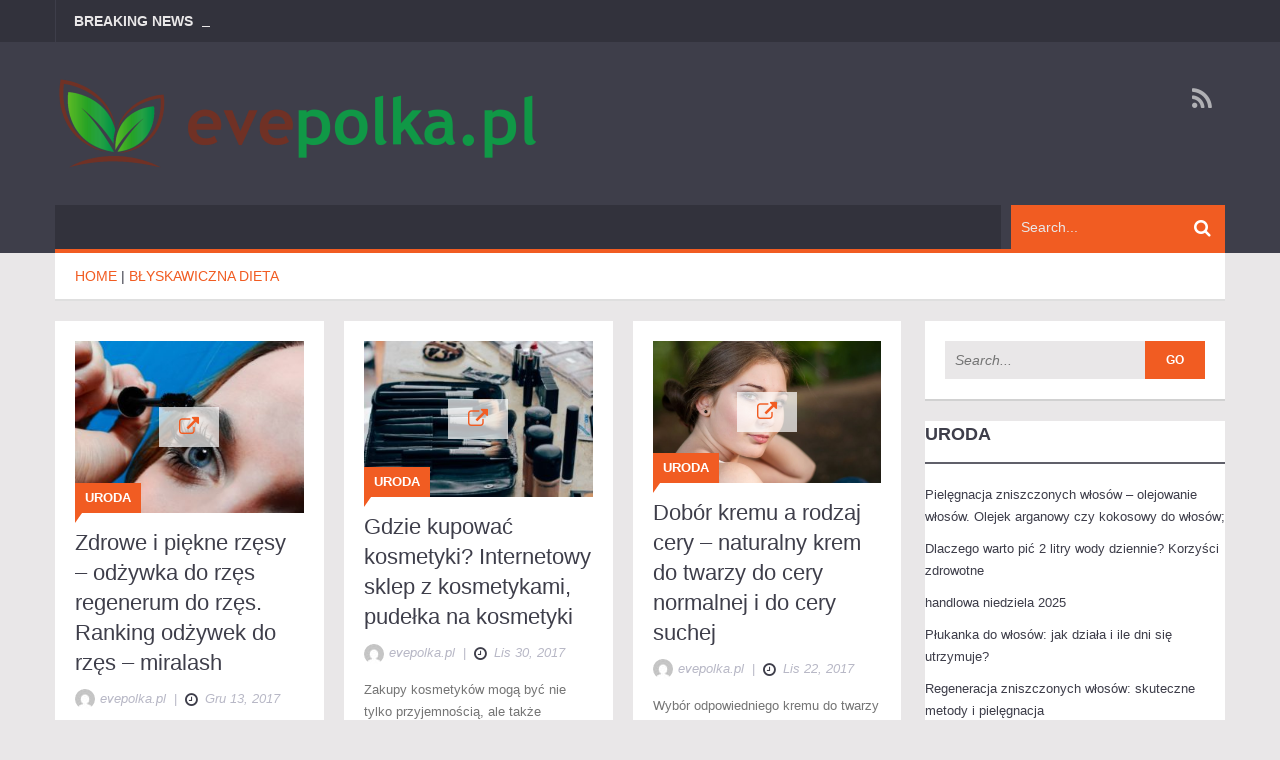

--- FILE ---
content_type: text/html; charset=UTF-8
request_url: https://evepolka.pl/zagadnienie/blyskawiczna-dieta/
body_size: 19093
content:
<!DOCTYPE html>
<html lang="pl-PL">
<head>
    <meta charset="UTF-8">
    <meta name="viewport" content="width=device-width, initial-scale=1.0">
    <link rel="pingback" href="https://evepolka.pl/xmlrpc.php" /> 
    <meta name='robots' content='index, follow, max-image-preview:large, max-snippet:-1, max-video-preview:-1' />

	<!-- This site is optimized with the Yoast SEO plugin v26.7 - https://yoast.com/wordpress/plugins/seo/ -->
	<title>błyskawiczna dieta - Polka moda: sklep eva Wolsztyn</title>
	<link rel="canonical" href="https://evepolka.pl/zagadnienie/blyskawiczna-dieta/" />
	<meta property="og:locale" content="pl_PL" />
	<meta property="og:type" content="article" />
	<meta property="og:title" content="błyskawiczna dieta - Polka moda: sklep eva Wolsztyn" />
	<meta property="og:url" content="https://evepolka.pl/zagadnienie/blyskawiczna-dieta/" />
	<meta property="og:site_name" content="Polka moda: sklep eva Wolsztyn" />
	<meta name="twitter:card" content="summary_large_image" />
	<script type="application/ld+json" class="yoast-schema-graph">{"@context":"https://schema.org","@graph":[{"@type":"CollectionPage","@id":"https://evepolka.pl/zagadnienie/blyskawiczna-dieta/","url":"https://evepolka.pl/zagadnienie/blyskawiczna-dieta/","name":"błyskawiczna dieta - Polka moda: sklep eva Wolsztyn","isPartOf":{"@id":"https://evepolka.pl/#website"},"primaryImageOfPage":{"@id":"https://evepolka.pl/zagadnienie/blyskawiczna-dieta/#primaryimage"},"image":{"@id":"https://evepolka.pl/zagadnienie/blyskawiczna-dieta/#primaryimage"},"thumbnailUrl":"https://evepolka.pl/wp-content/uploads/2018/02/rzęsy_1518525306.jpg","breadcrumb":{"@id":"https://evepolka.pl/zagadnienie/blyskawiczna-dieta/#breadcrumb"},"inLanguage":"pl-PL"},{"@type":"ImageObject","inLanguage":"pl-PL","@id":"https://evepolka.pl/zagadnienie/blyskawiczna-dieta/#primaryimage","url":"https://evepolka.pl/wp-content/uploads/2018/02/rzęsy_1518525306.jpg","contentUrl":"https://evepolka.pl/wp-content/uploads/2018/02/rzęsy_1518525306.jpg","width":1280,"height":960,"caption":"Bru-nO / Pixabay"},{"@type":"BreadcrumbList","@id":"https://evepolka.pl/zagadnienie/blyskawiczna-dieta/#breadcrumb","itemListElement":[{"@type":"ListItem","position":1,"name":"Strona główna","item":"https://evepolka.pl/"},{"@type":"ListItem","position":2,"name":"błyskawiczna dieta"}]},{"@type":"WebSite","@id":"https://evepolka.pl/#website","url":"https://evepolka.pl/","name":"Polka moda: sklep eva Wolsztyn","description":"moda Polska: odzież damska. Sklep ewa","publisher":{"@id":"https://evepolka.pl/#organization"},"potentialAction":[{"@type":"SearchAction","target":{"@type":"EntryPoint","urlTemplate":"https://evepolka.pl/?s={search_term_string}"},"query-input":{"@type":"PropertyValueSpecification","valueRequired":true,"valueName":"search_term_string"}}],"inLanguage":"pl-PL"},{"@type":"Organization","@id":"https://evepolka.pl/#organization","name":"Polka moda: sklep eva Wolsztyn","url":"https://evepolka.pl/","logo":{"@type":"ImageObject","inLanguage":"pl-PL","@id":"https://evepolka.pl/#/schema/logo/image/","url":"https://evepolka.pl/wp-content/uploads/2020/09/cropped-logo.png","contentUrl":"https://evepolka.pl/wp-content/uploads/2020/09/cropped-logo.png","width":500,"height":93,"caption":"Polka moda: sklep eva Wolsztyn"},"image":{"@id":"https://evepolka.pl/#/schema/logo/image/"}}]}</script>
	<!-- / Yoast SEO plugin. -->


<link rel="alternate" type="application/rss+xml" title="Polka moda: sklep eva Wolsztyn &raquo; Kanał z wpisami" href="https://evepolka.pl/feed/" />
<link rel="alternate" type="application/rss+xml" title="Polka moda: sklep eva Wolsztyn &raquo; Kanał z komentarzami" href="https://evepolka.pl/comments/feed/" />
<link rel="alternate" type="application/rss+xml" title="Polka moda: sklep eva Wolsztyn &raquo; Kanał z wpisami otagowanymi jako błyskawiczna dieta" href="https://evepolka.pl/zagadnienie/blyskawiczna-dieta/feed/" />
<style id='wp-img-auto-sizes-contain-inline-css' type='text/css'>
img:is([sizes=auto i],[sizes^="auto," i]){contain-intrinsic-size:3000px 1500px}
/*# sourceURL=wp-img-auto-sizes-contain-inline-css */
</style>

<style id='wp-emoji-styles-inline-css' type='text/css'>

	img.wp-smiley, img.emoji {
		display: inline !important;
		border: none !important;
		box-shadow: none !important;
		height: 1em !important;
		width: 1em !important;
		margin: 0 0.07em !important;
		vertical-align: -0.1em !important;
		background: none !important;
		padding: 0 !important;
	}
/*# sourceURL=wp-emoji-styles-inline-css */
</style>
<link rel='stylesheet' id='wp-block-library-css' href='https://evepolka.pl/wp-includes/css/dist/block-library/style.min.css?ver=6.9' type='text/css' media='all' />
<style id='global-styles-inline-css' type='text/css'>
:root{--wp--preset--aspect-ratio--square: 1;--wp--preset--aspect-ratio--4-3: 4/3;--wp--preset--aspect-ratio--3-4: 3/4;--wp--preset--aspect-ratio--3-2: 3/2;--wp--preset--aspect-ratio--2-3: 2/3;--wp--preset--aspect-ratio--16-9: 16/9;--wp--preset--aspect-ratio--9-16: 9/16;--wp--preset--color--black: #000000;--wp--preset--color--cyan-bluish-gray: #abb8c3;--wp--preset--color--white: #ffffff;--wp--preset--color--pale-pink: #f78da7;--wp--preset--color--vivid-red: #cf2e2e;--wp--preset--color--luminous-vivid-orange: #ff6900;--wp--preset--color--luminous-vivid-amber: #fcb900;--wp--preset--color--light-green-cyan: #7bdcb5;--wp--preset--color--vivid-green-cyan: #00d084;--wp--preset--color--pale-cyan-blue: #8ed1fc;--wp--preset--color--vivid-cyan-blue: #0693e3;--wp--preset--color--vivid-purple: #9b51e0;--wp--preset--gradient--vivid-cyan-blue-to-vivid-purple: linear-gradient(135deg,rgb(6,147,227) 0%,rgb(155,81,224) 100%);--wp--preset--gradient--light-green-cyan-to-vivid-green-cyan: linear-gradient(135deg,rgb(122,220,180) 0%,rgb(0,208,130) 100%);--wp--preset--gradient--luminous-vivid-amber-to-luminous-vivid-orange: linear-gradient(135deg,rgb(252,185,0) 0%,rgb(255,105,0) 100%);--wp--preset--gradient--luminous-vivid-orange-to-vivid-red: linear-gradient(135deg,rgb(255,105,0) 0%,rgb(207,46,46) 100%);--wp--preset--gradient--very-light-gray-to-cyan-bluish-gray: linear-gradient(135deg,rgb(238,238,238) 0%,rgb(169,184,195) 100%);--wp--preset--gradient--cool-to-warm-spectrum: linear-gradient(135deg,rgb(74,234,220) 0%,rgb(151,120,209) 20%,rgb(207,42,186) 40%,rgb(238,44,130) 60%,rgb(251,105,98) 80%,rgb(254,248,76) 100%);--wp--preset--gradient--blush-light-purple: linear-gradient(135deg,rgb(255,206,236) 0%,rgb(152,150,240) 100%);--wp--preset--gradient--blush-bordeaux: linear-gradient(135deg,rgb(254,205,165) 0%,rgb(254,45,45) 50%,rgb(107,0,62) 100%);--wp--preset--gradient--luminous-dusk: linear-gradient(135deg,rgb(255,203,112) 0%,rgb(199,81,192) 50%,rgb(65,88,208) 100%);--wp--preset--gradient--pale-ocean: linear-gradient(135deg,rgb(255,245,203) 0%,rgb(182,227,212) 50%,rgb(51,167,181) 100%);--wp--preset--gradient--electric-grass: linear-gradient(135deg,rgb(202,248,128) 0%,rgb(113,206,126) 100%);--wp--preset--gradient--midnight: linear-gradient(135deg,rgb(2,3,129) 0%,rgb(40,116,252) 100%);--wp--preset--font-size--small: 13px;--wp--preset--font-size--medium: 20px;--wp--preset--font-size--large: 36px;--wp--preset--font-size--x-large: 42px;--wp--preset--spacing--20: 0.44rem;--wp--preset--spacing--30: 0.67rem;--wp--preset--spacing--40: 1rem;--wp--preset--spacing--50: 1.5rem;--wp--preset--spacing--60: 2.25rem;--wp--preset--spacing--70: 3.38rem;--wp--preset--spacing--80: 5.06rem;--wp--preset--shadow--natural: 6px 6px 9px rgba(0, 0, 0, 0.2);--wp--preset--shadow--deep: 12px 12px 50px rgba(0, 0, 0, 0.4);--wp--preset--shadow--sharp: 6px 6px 0px rgba(0, 0, 0, 0.2);--wp--preset--shadow--outlined: 6px 6px 0px -3px rgb(255, 255, 255), 6px 6px rgb(0, 0, 0);--wp--preset--shadow--crisp: 6px 6px 0px rgb(0, 0, 0);}:where(.is-layout-flex){gap: 0.5em;}:where(.is-layout-grid){gap: 0.5em;}body .is-layout-flex{display: flex;}.is-layout-flex{flex-wrap: wrap;align-items: center;}.is-layout-flex > :is(*, div){margin: 0;}body .is-layout-grid{display: grid;}.is-layout-grid > :is(*, div){margin: 0;}:where(.wp-block-columns.is-layout-flex){gap: 2em;}:where(.wp-block-columns.is-layout-grid){gap: 2em;}:where(.wp-block-post-template.is-layout-flex){gap: 1.25em;}:where(.wp-block-post-template.is-layout-grid){gap: 1.25em;}.has-black-color{color: var(--wp--preset--color--black) !important;}.has-cyan-bluish-gray-color{color: var(--wp--preset--color--cyan-bluish-gray) !important;}.has-white-color{color: var(--wp--preset--color--white) !important;}.has-pale-pink-color{color: var(--wp--preset--color--pale-pink) !important;}.has-vivid-red-color{color: var(--wp--preset--color--vivid-red) !important;}.has-luminous-vivid-orange-color{color: var(--wp--preset--color--luminous-vivid-orange) !important;}.has-luminous-vivid-amber-color{color: var(--wp--preset--color--luminous-vivid-amber) !important;}.has-light-green-cyan-color{color: var(--wp--preset--color--light-green-cyan) !important;}.has-vivid-green-cyan-color{color: var(--wp--preset--color--vivid-green-cyan) !important;}.has-pale-cyan-blue-color{color: var(--wp--preset--color--pale-cyan-blue) !important;}.has-vivid-cyan-blue-color{color: var(--wp--preset--color--vivid-cyan-blue) !important;}.has-vivid-purple-color{color: var(--wp--preset--color--vivid-purple) !important;}.has-black-background-color{background-color: var(--wp--preset--color--black) !important;}.has-cyan-bluish-gray-background-color{background-color: var(--wp--preset--color--cyan-bluish-gray) !important;}.has-white-background-color{background-color: var(--wp--preset--color--white) !important;}.has-pale-pink-background-color{background-color: var(--wp--preset--color--pale-pink) !important;}.has-vivid-red-background-color{background-color: var(--wp--preset--color--vivid-red) !important;}.has-luminous-vivid-orange-background-color{background-color: var(--wp--preset--color--luminous-vivid-orange) !important;}.has-luminous-vivid-amber-background-color{background-color: var(--wp--preset--color--luminous-vivid-amber) !important;}.has-light-green-cyan-background-color{background-color: var(--wp--preset--color--light-green-cyan) !important;}.has-vivid-green-cyan-background-color{background-color: var(--wp--preset--color--vivid-green-cyan) !important;}.has-pale-cyan-blue-background-color{background-color: var(--wp--preset--color--pale-cyan-blue) !important;}.has-vivid-cyan-blue-background-color{background-color: var(--wp--preset--color--vivid-cyan-blue) !important;}.has-vivid-purple-background-color{background-color: var(--wp--preset--color--vivid-purple) !important;}.has-black-border-color{border-color: var(--wp--preset--color--black) !important;}.has-cyan-bluish-gray-border-color{border-color: var(--wp--preset--color--cyan-bluish-gray) !important;}.has-white-border-color{border-color: var(--wp--preset--color--white) !important;}.has-pale-pink-border-color{border-color: var(--wp--preset--color--pale-pink) !important;}.has-vivid-red-border-color{border-color: var(--wp--preset--color--vivid-red) !important;}.has-luminous-vivid-orange-border-color{border-color: var(--wp--preset--color--luminous-vivid-orange) !important;}.has-luminous-vivid-amber-border-color{border-color: var(--wp--preset--color--luminous-vivid-amber) !important;}.has-light-green-cyan-border-color{border-color: var(--wp--preset--color--light-green-cyan) !important;}.has-vivid-green-cyan-border-color{border-color: var(--wp--preset--color--vivid-green-cyan) !important;}.has-pale-cyan-blue-border-color{border-color: var(--wp--preset--color--pale-cyan-blue) !important;}.has-vivid-cyan-blue-border-color{border-color: var(--wp--preset--color--vivid-cyan-blue) !important;}.has-vivid-purple-border-color{border-color: var(--wp--preset--color--vivid-purple) !important;}.has-vivid-cyan-blue-to-vivid-purple-gradient-background{background: var(--wp--preset--gradient--vivid-cyan-blue-to-vivid-purple) !important;}.has-light-green-cyan-to-vivid-green-cyan-gradient-background{background: var(--wp--preset--gradient--light-green-cyan-to-vivid-green-cyan) !important;}.has-luminous-vivid-amber-to-luminous-vivid-orange-gradient-background{background: var(--wp--preset--gradient--luminous-vivid-amber-to-luminous-vivid-orange) !important;}.has-luminous-vivid-orange-to-vivid-red-gradient-background{background: var(--wp--preset--gradient--luminous-vivid-orange-to-vivid-red) !important;}.has-very-light-gray-to-cyan-bluish-gray-gradient-background{background: var(--wp--preset--gradient--very-light-gray-to-cyan-bluish-gray) !important;}.has-cool-to-warm-spectrum-gradient-background{background: var(--wp--preset--gradient--cool-to-warm-spectrum) !important;}.has-blush-light-purple-gradient-background{background: var(--wp--preset--gradient--blush-light-purple) !important;}.has-blush-bordeaux-gradient-background{background: var(--wp--preset--gradient--blush-bordeaux) !important;}.has-luminous-dusk-gradient-background{background: var(--wp--preset--gradient--luminous-dusk) !important;}.has-pale-ocean-gradient-background{background: var(--wp--preset--gradient--pale-ocean) !important;}.has-electric-grass-gradient-background{background: var(--wp--preset--gradient--electric-grass) !important;}.has-midnight-gradient-background{background: var(--wp--preset--gradient--midnight) !important;}.has-small-font-size{font-size: var(--wp--preset--font-size--small) !important;}.has-medium-font-size{font-size: var(--wp--preset--font-size--medium) !important;}.has-large-font-size{font-size: var(--wp--preset--font-size--large) !important;}.has-x-large-font-size{font-size: var(--wp--preset--font-size--x-large) !important;}
/*# sourceURL=global-styles-inline-css */
</style>

<style id='classic-theme-styles-inline-css' type='text/css'>
/*! This file is auto-generated */
.wp-block-button__link{color:#fff;background-color:#32373c;border-radius:9999px;box-shadow:none;text-decoration:none;padding:calc(.667em + 2px) calc(1.333em + 2px);font-size:1.125em}.wp-block-file__button{background:#32373c;color:#fff;text-decoration:none}
/*# sourceURL=/wp-includes/css/classic-themes.min.css */
</style>
<link rel='stylesheet' id='ez-toc-css' href='https://evepolka.pl/wp-content/plugins/easy-table-of-contents/assets/css/screen.min.css?ver=2.0.80' type='text/css' media='all' />
<style id='ez-toc-inline-css' type='text/css'>
div#ez-toc-container .ez-toc-title {font-size: 120%;}div#ez-toc-container .ez-toc-title {font-weight: 500;}div#ez-toc-container ul li , div#ez-toc-container ul li a {font-size: 95%;}div#ez-toc-container ul li , div#ez-toc-container ul li a {font-weight: 500;}div#ez-toc-container nav ul ul li {font-size: 90%;}.ez-toc-box-title {font-weight: bold; margin-bottom: 10px; text-align: center; text-transform: uppercase; letter-spacing: 1px; color: #666; padding-bottom: 5px;position:absolute;top:-4%;left:5%;background-color: inherit;transition: top 0.3s ease;}.ez-toc-box-title.toc-closed {top:-25%;}
.ez-toc-container-direction {direction: ltr;}.ez-toc-counter ul{counter-reset: item ;}.ez-toc-counter nav ul li a::before {content: counters(item, '.', decimal) '. ';display: inline-block;counter-increment: item;flex-grow: 0;flex-shrink: 0;margin-right: .2em; float: left; }.ez-toc-widget-direction {direction: ltr;}.ez-toc-widget-container ul{counter-reset: item ;}.ez-toc-widget-container nav ul li a::before {content: counters(item, '.', decimal) '. ';display: inline-block;counter-increment: item;flex-grow: 0;flex-shrink: 0;margin-right: .2em; float: left; }
/*# sourceURL=ez-toc-inline-css */
</style>
<link rel='stylesheet' id='ad-mag-lite-bootstrap-css' href='https://evepolka.pl/wp-content/themes/ad-mag-lite/css/bootstrap.css?ver=6.9' type='text/css' media='all' />
<link rel='stylesheet' id='ad-mag-lite-font-awesome-css' href='https://evepolka.pl/wp-content/themes/ad-mag-lite/css/font-awesome.css?ver=6.9' type='text/css' media='all' />
<link rel='stylesheet' id='ad-mag-lite-superfish-css' href='https://evepolka.pl/wp-content/themes/ad-mag-lite/css/superfish.css?ver=6.9' type='text/css' media='all' />
<link rel='stylesheet' id='ad-mag-lite-megafish-css' href='https://evepolka.pl/wp-content/themes/ad-mag-lite/css/megafish.css?ver=6.9' type='text/css' media='all' />
<link rel='stylesheet' id='ad-mag-lite-navgoco-css' href='https://evepolka.pl/wp-content/themes/ad-mag-lite/css/jquery.navgoco.css?ver=6.9' type='text/css' media='all' />
<link rel='stylesheet' id='ad-mag-lite-owl.carousel-css' href='https://evepolka.pl/wp-content/themes/ad-mag-lite/css/owl.carousel.css?ver=6.9' type='text/css' media='all' />
<link rel='stylesheet' id='ad-mag-lite-owl.theme-css' href='https://evepolka.pl/wp-content/themes/ad-mag-lite/css/owl.theme.css?ver=6.9' type='text/css' media='all' />
<link rel='stylesheet' id='ad-mag-lite-bootstrap-slider-css' href='https://evepolka.pl/wp-content/themes/ad-mag-lite/css/bootstrap-slider.css?ver=6.9' type='text/css' media='all' />
<link rel='stylesheet' id='ad-mag-lite-style-css' href='https://evepolka.pl/wp-content/themes/ad-mag-lite-child/style.css?ver=6.9' type='text/css' media='all' />
<link rel='stylesheet' id='ad-mag-lite-extra-css' href='https://evepolka.pl/wp-content/themes/ad-mag-lite/css/extra.css?ver=6.9' type='text/css' media='all' />
<link rel='stylesheet' id='arpw-style-css' href='https://evepolka.pl/wp-content/plugins/advanced-random-posts-widget/assets/css/arpw-frontend.css?ver=6.9' type='text/css' media='all' />
<script type="text/javascript" id="jquery-core-js-extra">
/* <![CDATA[ */
var ad_mag_lite_front_variable = {"ajax":{"url":"https://evepolka.pl/wp-admin/admin-ajax.php"},"template":{"post_id":0}};
//# sourceURL=jquery-core-js-extra
/* ]]> */
</script>
<script type="text/javascript" src="https://evepolka.pl/wp-includes/js/jquery/jquery.min.js?ver=3.7.1" id="jquery-core-js"></script>
<script type="text/javascript" src="https://evepolka.pl/wp-includes/js/jquery/jquery-migrate.min.js?ver=3.4.1" id="jquery-migrate-js"></script>
<link rel="https://api.w.org/" href="https://evepolka.pl/wp-json/" /><link rel="alternate" title="JSON" type="application/json" href="https://evepolka.pl/wp-json/wp/v2/tags/53" /><link rel="EditURI" type="application/rsd+xml" title="RSD" href="https://evepolka.pl/xmlrpc.php?rsd" />
<meta name="generator" content="WordPress 6.9" />

		<!-- GA Google Analytics @ https://m0n.co/ga -->
		<script async src="https://www.googletagmanager.com/gtag/js?id=G-G283ZF966G"></script>
		<script>
			window.dataLayer = window.dataLayer || [];
			function gtag(){dataLayer.push(arguments);}
			gtag('js', new Date());
			gtag('config', 'G-G283ZF966G');
		</script>

	<!-- Analytics by WP Statistics - https://wp-statistics.com -->
<!--[if lt IE 9]>
            <link rel="stylesheet" href="https://evepolka.pl/wp-content/themes/ad-mag-lite/css/ie.css" type="text/css" media="all" />
            <![endif]-->

            <!--[if IE 9]>
                <link rel="stylesheet" href="https://evepolka.pl/wp-content/themes/ad-mag-lite/css/ie9.css" type="text/css" media="all" />
            <![endif]--><style type="text/css">.recentcomments a{display:inline !important;padding:0 !important;margin:0 !important;}</style></head>

<body data-rsssl=1 class="archive tag tag-blyskawiczna-dieta tag-53 wp-custom-logo wp-theme-ad-mag-lite wp-child-theme-ad-mag-lite-child">

    <header class="kopa-header">

        <div class="kopa-header-top">  

            <div class="wrapper">

                            <div class="header-top-left">

                <div class="kopa-ticker">
                                            <h6 class="ticker-title">Breaking News</h6>
                                        <ul id="js-news" class="">
                                            </ul>
                </div>
                <!--/end kopa-ticker-->

            </div> 
            <!-- header-top-left -->  
        
                <div class="header-top-right">
                    
            </div>
            <!-- header-top-right -->   

        </div>  
        <!-- wrapper -->

    </div>
    <!-- kopa-header-top -->

    <div class="kopa-header-middle">

        <div class="wrapper">
                        <div class="kopa-logo">
                <a href="https://evepolka.pl/" class="custom-logo-link" rel="home"><img width="500" height="93" src="https://evepolka.pl/wp-content/uploads/2020/09/cropped-logo.png" class="custom-logo" alt="Polka moda: sklep eva Wolsztyn" decoding="async" srcset="https://evepolka.pl/wp-content/uploads/2020/09/cropped-logo.png 500w, https://evepolka.pl/wp-content/uploads/2020/09/cropped-logo-300x56.png 300w" sizes="(max-width: 500px) 100vw, 500px" /></a>            </div>
            <!-- logo -->
        
                        <div class="kopa-social-links pull-right">
                <ul class="clearfix">
                                                                                                                                                                                                                                                                                                                                                <li>
                                <a href="https://evepolka.pl/feed/" target="_blank" rel="nofollow" class="fa fa-rss"></a>
                            </li>
                                                            </ul>
            </div>
            <!-- kopa-social-links -->
            
</div>
<!-- wrapper -->

</div>
<!-- kopa-header-middle -->

<div class="kopa-header-bottom">

    <div class="wrapper">

        <div class="header-bottom-wrap">
            
        <div class="kopa-search-box">
    <form action="https://evepolka.pl/" class="search-form clearfix" method="get">
        <input type="text" onBlur="if (this.value == '')
            this.value = this.defaultValue;" onFocus="if (this.value == this.defaultValue)
            this.value = '';" value="Search..." name="s" class="search-text">
        <button type="submit" class="search-submit">
            <span class="fa fa-search"></span>
        </button>
    </form>
    <!-- search-form -->
</div>
<!--search-box-->
    </div>
    <!-- header-bottom-wrap -->

</div>
<!-- wrapper -->

</div>
<!-- kopa-header-bottom -->

</header>
    <!-- kopa-page-header -->
        <div class="kopa-breadcrumb"><div class="wrapper clearfix"><span itemscope itemtype="http://data-vocabulary.org/Breadcrumb"><a itemprop="url" href="https://evepolka.pl/"><span itemprop="title">Home</span></a></span>&nbsp;|&nbsp;<span class="current-page">błyskawiczna dieta</span></div></div><!--/end .breadcrumb-->

<div id="main-content" class="mb-20">

    <div class="wrapper">

        <div class="row">

            <div class="kopa-main-col">            
            <div class="widget kopa-masonry-6-widget">
                <ul class="kopa-masonry-wrap">
                                        <li class="ms-item6 size2">
                        <article id="post-38" class="entry-item post-38 post type-post status-publish format-standard has-post-thumbnail hentry category-uroda tag-bielenda-olejek-do-kapieli tag-blyskawiczna-dieta tag-makijaz-permanentny-ust tag-manicure-hybrydowy-cennik tag-manicure-hybrydowy-wola tag-olejek-arganowy-cena tag-olejek-sosnowy tag-olejki-zapachowe tag-regenerum-do-rzes-sklad tag-tani-catering-dietetyczny-warszawa tag-triapidix300-zamiennik tag-usuwanie-zmarszczek-botox tag-usuwanie-zmarszczek-botoksem tag-warsztaty-makijazu-warszawa">
                            <div class="pd-20">
                                                                <div class="entry-thumb style1">
                                    <a href="https://evepolka.pl/zdrowe-i-piekne-rzesy-odzywka-do-rzes-regenerum-do-rzes-ranking-odzywek-do-rzes-miralash/" title="Zdrowe i piękne rzęsy &#8211; odżywka do rzęs regenerum do rzęs. Ranking odżywek do rzęs &#8211; miralash">
                                        <img width="253" height="190" src="https://evepolka.pl/wp-content/uploads/2018/02/rzęsy_1518525306.jpg" class="attachment-ad-mag-lite-article-list-blog-375x190 size-ad-mag-lite-article-list-blog-375x190 wp-post-image" alt="" decoding="async" srcset="https://evepolka.pl/wp-content/uploads/2018/02/rzęsy_1518525306.jpg 1280w, https://evepolka.pl/wp-content/uploads/2018/02/rzęsy_1518525306-300x225.jpg 300w, https://evepolka.pl/wp-content/uploads/2018/02/rzęsy_1518525306-768x576.jpg 768w, https://evepolka.pl/wp-content/uploads/2018/02/rzęsy_1518525306-1024x768.jpg 1024w" sizes="(max-width: 253px) 100vw, 253px" />                                    </a>
                                    <h5 class="custom-color-17"><a href="https://evepolka.pl/kategoria/uroda/">Uroda</a></h5>                                    <a class="thumb-icon style1" href="https://evepolka.pl/zdrowe-i-piekne-rzesy-odzywka-do-rzes-regenerum-do-rzes-ranking-odzywek-do-rzes-miralash/"></a>
                                    <span class="sticky-icon"></span>
                                </div>
                                                        <div class="entry-content">
                                <h4 class="entry-title" itemscope="" itemtype="http://schema.org/Event">
                                    <a itemprop="name" href="https://evepolka.pl/zdrowe-i-piekne-rzesy-odzywka-do-rzes-regenerum-do-rzes-ranking-odzywek-do-rzes-miralash/">Zdrowe i piękne rzęsy &#8211; odżywka do rzęs regenerum do rzęs. Ranking odżywek do rzęs &#8211; miralash</a>
                                                                </h4>
                            <div class="entry-meta">
                                <a href="https://evepolka.pl/author/evepolka-pl/">
        <div class="entry-author">
            <img alt='&lt;span&gt;evepolka.pl&lt;/span&gt;' src='https://secure.gravatar.com/avatar/bfd83fde509db3de9c690690b87690711d492ee9717552382212a506974c8308?s=20&#038;d=mm&#038;r=g' srcset='https://secure.gravatar.com/avatar/bfd83fde509db3de9c690690b87690711d492ee9717552382212a506974c8308?s=40&#038;d=mm&#038;r=g 2x' class='avatar avatar-20 photo' height='20' width='20' decoding='async'/><span>evepolka.pl</span>
        </div>
    </a>                                &nbsp;|&nbsp;
                                <span class="entry-date"><i class="fa fa-clock-o"></i>gru 13, 2017</span>
                            </div>
                            <p>Piękne i zdrowe rzęsy to marzenie wielu z nas, a ich odpowiednia pielęgnacja może znacząco wpłynąć na nasz wygląd. Odżywki do rzęs, takie jak Regenerum czy Miralash, zdobywają coraz większą popularność dzięki swoim właściwościom, które wspierają wzrost, nawilżają i wzmacniają rzęsy. Kluczem do sukcesu jest jednak umiejętność wyboru odpowiedniego produktu, dostosowanego do indywidualnych potrzeb. Warto&#8230;</p>
 
                            <a href="https://evepolka.pl/zdrowe-i-piekne-rzesy-odzywka-do-rzes-regenerum-do-rzes-ranking-odzywek-do-rzes-miralash/">Read More</a>
                        </div>
                    </div>      
                </article>
            </li>
                            <li class="ms-item6 size2">
                        <article id="post-46" class="entry-item post-46 post type-post status-publish format-standard has-post-thumbnail hentry category-uroda tag-bielenda-olejek-do-kapieli tag-blyskawiczna-dieta tag-green-coffee-plus tag-makijaz-permanentny-ust tag-matrix-do-wlosow tag-naturalny-krem-do-twarzy-do-cery-normalnej tag-naturalny-krem-do-twarzy-do-cery-suchej tag-olejek-arganowy-do-wlosow tag-oliwka-w-zelu-johnson tag-prostowanie-wlosow-cena-poznan tag-salon-kosmetyczny-warszawa tag-tani-catering-dietetyczny-warszawa tag-triapidix300-zamiennik tag-usuwanie-zmarszczek-botoksem">
                            <div class="pd-20">
                                                                <div class="entry-thumb style1">
                                    <a href="https://evepolka.pl/gdzie-kupowac-kosmetyki-internetowy-sklep-z-kosmetykami-pudelka-na-kosmetyki/" title="Gdzie kupować kosmetyki? Internetowy sklep z kosmetykami, pudełka na kosmetyki">
                                        <img width="278" height="190" src="https://evepolka.pl/wp-content/uploads/2018/02/Kosmetyki_1518525410.jpg" class="attachment-ad-mag-lite-article-list-blog-375x190 size-ad-mag-lite-article-list-blog-375x190 wp-post-image" alt="" decoding="async" fetchpriority="high" srcset="https://evepolka.pl/wp-content/uploads/2018/02/Kosmetyki_1518525410.jpg 1280w, https://evepolka.pl/wp-content/uploads/2018/02/Kosmetyki_1518525410-300x205.jpg 300w, https://evepolka.pl/wp-content/uploads/2018/02/Kosmetyki_1518525410-768x525.jpg 768w, https://evepolka.pl/wp-content/uploads/2018/02/Kosmetyki_1518525410-1024x700.jpg 1024w" sizes="(max-width: 278px) 100vw, 278px" />                                    </a>
                                    <h5 class="custom-color-17"><a href="https://evepolka.pl/kategoria/uroda/">Uroda</a></h5>                                    <a class="thumb-icon style1" href="https://evepolka.pl/gdzie-kupowac-kosmetyki-internetowy-sklep-z-kosmetykami-pudelka-na-kosmetyki/"></a>
                                    <span class="sticky-icon"></span>
                                </div>
                                                        <div class="entry-content">
                                <h4 class="entry-title" itemscope="" itemtype="http://schema.org/Event">
                                    <a itemprop="name" href="https://evepolka.pl/gdzie-kupowac-kosmetyki-internetowy-sklep-z-kosmetykami-pudelka-na-kosmetyki/">Gdzie kupować kosmetyki? Internetowy sklep z kosmetykami, pudełka na kosmetyki</a>
                                                                </h4>
                            <div class="entry-meta">
                                <a href="https://evepolka.pl/author/evepolka-pl/">
        <div class="entry-author">
            <img alt='&lt;span&gt;evepolka.pl&lt;/span&gt;' src='https://secure.gravatar.com/avatar/bfd83fde509db3de9c690690b87690711d492ee9717552382212a506974c8308?s=20&#038;d=mm&#038;r=g' srcset='https://secure.gravatar.com/avatar/bfd83fde509db3de9c690690b87690711d492ee9717552382212a506974c8308?s=40&#038;d=mm&#038;r=g 2x' class='avatar avatar-20 photo' height='20' width='20' loading='lazy' decoding='async'/><span>evepolka.pl</span>
        </div>
    </a>                                &nbsp;|&nbsp;
                                <span class="entry-date"><i class="fa fa-clock-o"></i>lis 30, 2017</span>
                            </div>
                            <p>Zakupy kosmetyków mogą być nie tylko przyjemnością, ale także wyzwaniem, zwłaszcza w dobie licznych opcji dostępnych na rynku. Wybór między sklepami stacjonarnymi a internetowymi platformami sprzedażowymi staje się coraz trudniejszy, a każda forma zakupów ma swoje unikalne zalety. Warto zastanowić się, co jest dla nas najważniejsze – wygoda, różnorodność oferty czy atrakcyjne promocje. Internetowe sklepy&#8230;</p>
 
                            <a href="https://evepolka.pl/gdzie-kupowac-kosmetyki-internetowy-sklep-z-kosmetykami-pudelka-na-kosmetyki/">Read More</a>
                        </div>
                    </div>      
                </article>
            </li>
                            <li class="ms-item6 size2">
                        <article id="post-50" class="entry-item post-50 post type-post status-publish format-standard has-post-thumbnail hentry category-uroda tag-blyskawiczna-dieta tag-botoks-gdynia tag-farby-naturalne-do-wlosow tag-green-coffee-plus tag-koloryzacja-wlosow-cena-poznan tag-manicure-hybrydowy-warszawa tag-matrix-do-wlosow tag-modelowanie-wlosow-poznan tag-olejki-zapachowe tag-olejowanie-wlosow tag-regenerum-do-rzes-serum-do-rzes tag-szampony-matrix tag-triapidix300-cena tag-zageszczanie-wlosow-cena">
                            <div class="pd-20">
                                                                <div class="entry-thumb style1">
                                    <a href="https://evepolka.pl/dobor-kremu-a-rodzaj-cery-naturalny-krem-do-twarzy-do-cery-normalnej-i-do-cery-suchej/" title="Dobór kremu a rodzaj cery &#8211; naturalny krem do twarzy do cery normalnej i do cery suchej">
                                        <img width="307" height="190" src="https://evepolka.pl/wp-content/uploads/2018/02/uroda_twarz_1518525463.jpg" class="attachment-ad-mag-lite-article-list-blog-375x190 size-ad-mag-lite-article-list-blog-375x190 wp-post-image" alt="" decoding="async" loading="lazy" srcset="https://evepolka.pl/wp-content/uploads/2018/02/uroda_twarz_1518525463.jpg 1280w, https://evepolka.pl/wp-content/uploads/2018/02/uroda_twarz_1518525463-300x185.jpg 300w, https://evepolka.pl/wp-content/uploads/2018/02/uroda_twarz_1518525463-768x475.jpg 768w, https://evepolka.pl/wp-content/uploads/2018/02/uroda_twarz_1518525463-1024x633.jpg 1024w" sizes="auto, (max-width: 307px) 100vw, 307px" />                                    </a>
                                    <h5 class="custom-color-17"><a href="https://evepolka.pl/kategoria/uroda/">Uroda</a></h5>                                    <a class="thumb-icon style1" href="https://evepolka.pl/dobor-kremu-a-rodzaj-cery-naturalny-krem-do-twarzy-do-cery-normalnej-i-do-cery-suchej/"></a>
                                    <span class="sticky-icon"></span>
                                </div>
                                                        <div class="entry-content">
                                <h4 class="entry-title" itemscope="" itemtype="http://schema.org/Event">
                                    <a itemprop="name" href="https://evepolka.pl/dobor-kremu-a-rodzaj-cery-naturalny-krem-do-twarzy-do-cery-normalnej-i-do-cery-suchej/">Dobór kremu a rodzaj cery &#8211; naturalny krem do twarzy do cery normalnej i do cery suchej</a>
                                                                </h4>
                            <div class="entry-meta">
                                <a href="https://evepolka.pl/author/evepolka-pl/">
        <div class="entry-author">
            <img alt='&lt;span&gt;evepolka.pl&lt;/span&gt;' src='https://secure.gravatar.com/avatar/bfd83fde509db3de9c690690b87690711d492ee9717552382212a506974c8308?s=20&#038;d=mm&#038;r=g' srcset='https://secure.gravatar.com/avatar/bfd83fde509db3de9c690690b87690711d492ee9717552382212a506974c8308?s=40&#038;d=mm&#038;r=g 2x' class='avatar avatar-20 photo' height='20' width='20' loading='lazy' decoding='async'/><span>evepolka.pl</span>
        </div>
    </a>                                &nbsp;|&nbsp;
                                <span class="entry-date"><i class="fa fa-clock-o"></i>lis 22, 2017</span>
                            </div>
                            <p>Wybór odpowiedniego kremu do twarzy może być prawdziwym wyzwaniem, szczególnie gdy mamy do czynienia z różnymi rodzajami cery. Cera normalna i sucha wymagają różnych podejść, aby zapewnić im optymalne nawilżenie i ochronę. Zrozumienie specyfiki każdej z nich jest kluczowe dla osiągnięcia zdrowego i promiennego wyglądu skóry. Naturalne składniki, które znajdziemy w odpowiednich kremach, nie tylko&#8230;</p>
 
                            <a href="https://evepolka.pl/dobor-kremu-a-rodzaj-cery-naturalny-krem-do-twarzy-do-cery-normalnej-i-do-cery-suchej/">Read More</a>
                        </div>
                    </div>      
                </article>
            </li>
                            <li class="ms-item6 size2">
                        <article id="post-58" class="entry-item post-58 post type-post status-publish format-standard has-post-thumbnail hentry category-uroda tag-acai-berry-900-opinie tag-bielenda-olejek-do-kapieli tag-blyskawiczna-dieta tag-koloryzacja-wlosow-cena-poznan tag-matrix-szampony tag-najlepsza-baza-pod-makijaz tag-naturalny-krem-do-twarzy-do-cery-suchej tag-olejek-arganowy-cena tag-olejek-kokosowy-do-wlosow tag-oliwka-dla-dzieci-johnsons-baby tag-oliwka-w-zelu-johnson tag-ranking-odzywek-do-rzes tag-salon-kosmetyczny-warszawa tag-szampony-matrix">
                            <div class="pd-20">
                                                                <div class="entry-thumb style1">
                                    <a href="https://evepolka.pl/pielegnacja-jamy-ustnej-pasty-do-zebow-szczoteczka-miedzyzebowa/" title="Pielęgnacja jamy ustnej &#8211; pasty do zębów. Szczoteczka międzyzębowa">
                                        <img width="269" height="190" src="https://evepolka.pl/wp-content/uploads/2018/02/szczoteczka_1518525539.jpg" class="attachment-ad-mag-lite-article-list-blog-375x190 size-ad-mag-lite-article-list-blog-375x190 wp-post-image" alt="" decoding="async" loading="lazy" srcset="https://evepolka.pl/wp-content/uploads/2018/02/szczoteczka_1518525539.jpg 1280w, https://evepolka.pl/wp-content/uploads/2018/02/szczoteczka_1518525539-300x212.jpg 300w, https://evepolka.pl/wp-content/uploads/2018/02/szczoteczka_1518525539-768x543.jpg 768w, https://evepolka.pl/wp-content/uploads/2018/02/szczoteczka_1518525539-1024x724.jpg 1024w" sizes="auto, (max-width: 269px) 100vw, 269px" />                                    </a>
                                    <h5 class="custom-color-17"><a href="https://evepolka.pl/kategoria/uroda/">Uroda</a></h5>                                    <a class="thumb-icon style1" href="https://evepolka.pl/pielegnacja-jamy-ustnej-pasty-do-zebow-szczoteczka-miedzyzebowa/"></a>
                                    <span class="sticky-icon"></span>
                                </div>
                                                        <div class="entry-content">
                                <h4 class="entry-title" itemscope="" itemtype="http://schema.org/Event">
                                    <a itemprop="name" href="https://evepolka.pl/pielegnacja-jamy-ustnej-pasty-do-zebow-szczoteczka-miedzyzebowa/">Pielęgnacja jamy ustnej &#8211; pasty do zębów. Szczoteczka międzyzębowa</a>
                                                                </h4>
                            <div class="entry-meta">
                                <a href="https://evepolka.pl/author/evepolka-pl/">
        <div class="entry-author">
            <img alt='&lt;span&gt;evepolka.pl&lt;/span&gt;' src='https://secure.gravatar.com/avatar/bfd83fde509db3de9c690690b87690711d492ee9717552382212a506974c8308?s=20&#038;d=mm&#038;r=g' srcset='https://secure.gravatar.com/avatar/bfd83fde509db3de9c690690b87690711d492ee9717552382212a506974c8308?s=40&#038;d=mm&#038;r=g 2x' class='avatar avatar-20 photo' height='20' width='20' loading='lazy' decoding='async'/><span>evepolka.pl</span>
        </div>
    </a>                                &nbsp;|&nbsp;
                                <span class="entry-date"><i class="fa fa-clock-o"></i>lis 3, 2017</span>
                            </div>
                            <p>Pielęgnacja jamy ustnej to kluczowy element dbania o zdrowie, który często bywa bagatelizowany. Właściwe nawyki, takie jak regularne szczotkowanie i nitkowanie, mają ogromny wpływ na kondycję zębów i dziąseł. Wybór odpowiedniej pasty do zębów oraz stosowanie akcesoriów dentystycznych, takich jak szczoteczki międzyzębowe, mogą znacząco poprawić efektywność codziennej higieny. Warto zatem zgłębić tajniki skutecznej pielęgnacji, aby&#8230;</p>
 
                            <a href="https://evepolka.pl/pielegnacja-jamy-ustnej-pasty-do-zebow-szczoteczka-miedzyzebowa/">Read More</a>
                        </div>
                    </div>      
                </article>
            </li>
                            <li class="ms-item6 size2">
                        <article id="post-78" class="entry-item post-78 post type-post status-publish format-standard has-post-thumbnail hentry category-uroda tag-blyskawiczna-dieta tag-farby-naturalne-do-wlosow tag-green-coffee-plus tag-kule-kapielowe tag-manicure-warszawa-centrum tag-manicure-wola-rezerwacja tag-matrix-szampony tag-najlepsza-baza-pod-makijaz tag-olejek-kokosowy-do-wlosow tag-pudelka-na-kosmetyki tag-szczoteczka-miedzyzebowa tag-triapidix300-cena tag-warsztaty-makijazu-warszawa">
                            <div class="pd-20">
                                                                <div class="entry-thumb style1">
                                    <a href="https://evepolka.pl/dietetyk-przez-internet-tani-catering-dietetyczny-warszawa-blyskawiczna-dieta/" title="Dietetyk przez internet, tani catering dietetyczny Warszawa. Błyskawiczna dieta">
                                        <img width="285" height="190" src="https://evepolka.pl/wp-content/uploads/2018/02/dieta_1518525828.jpg" class="attachment-ad-mag-lite-article-list-blog-375x190 size-ad-mag-lite-article-list-blog-375x190 wp-post-image" alt="" decoding="async" loading="lazy" srcset="https://evepolka.pl/wp-content/uploads/2018/02/dieta_1518525828.jpg 1280w, https://evepolka.pl/wp-content/uploads/2018/02/dieta_1518525828-300x200.jpg 300w, https://evepolka.pl/wp-content/uploads/2018/02/dieta_1518525828-768x512.jpg 768w, https://evepolka.pl/wp-content/uploads/2018/02/dieta_1518525828-1024x682.jpg 1024w" sizes="auto, (max-width: 285px) 100vw, 285px" />                                    </a>
                                    <h5 class="custom-color-17"><a href="https://evepolka.pl/kategoria/uroda/">Uroda</a></h5>                                    <a class="thumb-icon style1" href="https://evepolka.pl/dietetyk-przez-internet-tani-catering-dietetyczny-warszawa-blyskawiczna-dieta/"></a>
                                    <span class="sticky-icon"></span>
                                </div>
                                                        <div class="entry-content">
                                <h4 class="entry-title" itemscope="" itemtype="http://schema.org/Event">
                                    <a itemprop="name" href="https://evepolka.pl/dietetyk-przez-internet-tani-catering-dietetyczny-warszawa-blyskawiczna-dieta/">Dietetyk przez internet, tani catering dietetyczny Warszawa. Błyskawiczna dieta</a>
                                                                </h4>
                            <div class="entry-meta">
                                <a href="https://evepolka.pl/author/evepolka-pl/">
        <div class="entry-author">
            <img alt='&lt;span&gt;evepolka.pl&lt;/span&gt;' src='https://secure.gravatar.com/avatar/bfd83fde509db3de9c690690b87690711d492ee9717552382212a506974c8308?s=20&#038;d=mm&#038;r=g' srcset='https://secure.gravatar.com/avatar/bfd83fde509db3de9c690690b87690711d492ee9717552382212a506974c8308?s=40&#038;d=mm&#038;r=g 2x' class='avatar avatar-20 photo' height='20' width='20' loading='lazy' decoding='async'/><span>evepolka.pl</span>
        </div>
    </a>                                &nbsp;|&nbsp;
                                <span class="entry-date"><i class="fa fa-clock-o"></i>wrz 30, 2017</span>
                            </div>
                            <p>W dzisiejszych czasach, kiedy tempo życia przyspiesza, coraz więcej osób poszukuje elastycznych i wygodnych rozwiązań w zakresie zdrowego odżywiania. Dietetyk przez internet to idealna opcja dla zapracowanych, którzy pragną skorzystać z profesjonalnych porad bez wychodzenia z domu. W Warszawie dostępny jest również tani catering dietetyczny, który dostarczy zbilansowane posiłki prosto do drzwi. Co więcej, błyskawiczne&#8230;</p>
 
                            <a href="https://evepolka.pl/dietetyk-przez-internet-tani-catering-dietetyczny-warszawa-blyskawiczna-dieta/">Read More</a>
                        </div>
                    </div>      
                </article>
            </li>
                            <li class="ms-item6 size2">
                        <article id="post-82" class="entry-item post-82 post type-post status-publish format-standard has-post-thumbnail hentry category-uroda tag-acai-berry-900-opinie tag-blyskawiczna-dieta tag-internetowy-sklep-z-kosmetykami tag-makijaz-permanentny-brwi tag-manicure-hybrydowy-warszawa tag-matrix-do-wlosow tag-matrix-szampony tag-modelowanie-wlosow-poznan tag-olejowanie-wlosow tag-regenerum-do-rzes-serum-do-rzes tag-salon-kosmetyczny-ursynow tag-salon-kosmetyczny-warszawa tag-triapidix300-cena tag-zmarszczki-mimiczne">
                            <div class="pd-20">
                                                                <div class="entry-thumb style1">
                                    <a href="https://evepolka.pl/trudna-sztuka-wykonywania-makijazu-dobra-baza-pod-makijaz-warsztaty-makijazu-warszawa-najlepsza-baza/" title="Trudna sztuka wykonywania makijażu &#8211; dobra baza pod makijaż. Warsztaty makijażu Warszawa &#8211; najlepsza baza">
                                        <img width="285" height="190" src="https://evepolka.pl/wp-content/uploads/2018/02/makijaż_1518525898.jpg" class="attachment-ad-mag-lite-article-list-blog-375x190 size-ad-mag-lite-article-list-blog-375x190 wp-post-image" alt="" decoding="async" loading="lazy" srcset="https://evepolka.pl/wp-content/uploads/2018/02/makijaż_1518525898.jpg 1280w, https://evepolka.pl/wp-content/uploads/2018/02/makijaż_1518525898-300x200.jpg 300w, https://evepolka.pl/wp-content/uploads/2018/02/makijaż_1518525898-768x512.jpg 768w, https://evepolka.pl/wp-content/uploads/2018/02/makijaż_1518525898-1024x682.jpg 1024w" sizes="auto, (max-width: 285px) 100vw, 285px" />                                    </a>
                                    <h5 class="custom-color-17"><a href="https://evepolka.pl/kategoria/uroda/">Uroda</a></h5>                                    <a class="thumb-icon style1" href="https://evepolka.pl/trudna-sztuka-wykonywania-makijazu-dobra-baza-pod-makijaz-warsztaty-makijazu-warszawa-najlepsza-baza/"></a>
                                    <span class="sticky-icon"></span>
                                </div>
                                                        <div class="entry-content">
                                <h4 class="entry-title" itemscope="" itemtype="http://schema.org/Event">
                                    <a itemprop="name" href="https://evepolka.pl/trudna-sztuka-wykonywania-makijazu-dobra-baza-pod-makijaz-warsztaty-makijazu-warszawa-najlepsza-baza/">Trudna sztuka wykonywania makijażu &#8211; dobra baza pod makijaż. Warsztaty makijażu Warszawa &#8211; najlepsza baza</a>
                                                                </h4>
                            <div class="entry-meta">
                                <a href="https://evepolka.pl/author/evepolka-pl/">
        <div class="entry-author">
            <img alt='&lt;span&gt;evepolka.pl&lt;/span&gt;' src='https://secure.gravatar.com/avatar/bfd83fde509db3de9c690690b87690711d492ee9717552382212a506974c8308?s=20&#038;d=mm&#038;r=g' srcset='https://secure.gravatar.com/avatar/bfd83fde509db3de9c690690b87690711d492ee9717552382212a506974c8308?s=40&#038;d=mm&#038;r=g 2x' class='avatar avatar-20 photo' height='20' width='20' loading='lazy' decoding='async'/><span>evepolka.pl</span>
        </div>
    </a>                                &nbsp;|&nbsp;
                                <span class="entry-date"><i class="fa fa-clock-o"></i>wrz 23, 2017</span>
                            </div>
                            <p>Makijaż to sztuka, która wymaga nie tylko talentu, ale także odpowiednich narzędzi. Kluczowym elementem, który decyduje o trwałości i estetyce całego makijażu, jest dobra baza pod makijaż. Wybór właściwej formuły, dostosowanej do typu cery, może zdziałać cuda, wygładzając skórę i maskując niedoskonałości. W świecie kosmetyków istnieje wiele rodzajów baz, a ich prawidłowa aplikacja jest równie&#8230;</p>
 
                            <a href="https://evepolka.pl/trudna-sztuka-wykonywania-makijazu-dobra-baza-pod-makijaz-warsztaty-makijazu-warszawa-najlepsza-baza/">Read More</a>
                        </div>
                    </div>      
                </article>
            </li>
        </ul>

<div class="kopa-loadmore" onclick="return ad_mag_lite_load_more_blog_3();">load more</div>
<input type="hidden" id="cat_id" name="cat_id" value="" />
<input type="hidden" id="total_post" name="total_post" value="" />

</div>
<!-- widget --> 

</div>
<!-- kopa-main-col -->

<div class="sidebar"><div class="ad-mag-right-sb"><div id="search-2" class="widget widget_search"><div class="kopa-search-box">
    <form action="https://evepolka.pl/" class="search-form clearfix" method="get">
        <input type="text" onBlur="if (this.value == '')
            this.value = this.defaultValue;" onFocus="if (this.value == this.defaultValue)
            this.value = '';" value="Search..." name="s" class="search-text">
        <button type="submit" class="search-submit">
            <span class="fa fa-search"></span>
        </button>
    </form>
    <!-- search-form -->
</div>
<!--search-box--></div><div id="arpw-widget-2" class="widget arpw-widget-random"><h3 class="widget-title style2">Uroda</h3><div class="arpw-random-post "><ul class="arpw-ul"><li class="arpw-li arpw-clearfix"><a class="arpw-title" href="https://evepolka.pl/pielegnacja-zniszczonych-wlosow-olejowanie-wlosow-olejek-arganowy-czy-kokosowy-do-wlosow/" rel="bookmark">Pielęgnacja zniszczonych włosów &#8211; olejowanie włosów. Olejek arganowy czy kokosowy do włosów;</a></li><li class="arpw-li arpw-clearfix"><a class="arpw-title" href="https://evepolka.pl/dlaczego-warto-pic-2-litry-wody-dziennie-korzysci-zdrowotne/" rel="bookmark">Dlaczego warto pić 2 litry wody dziennie? Korzyści zdrowotne</a></li><li class="arpw-li arpw-clearfix"> <a href="https://homeluna.pl/niedziela-handlowa/" target="_blank">handlowa niedziela 2025</a></li><li class="arpw-li arpw-clearfix"><a class="arpw-title" href="https://evepolka.pl/plukanka-do-wlosow-jak-dziala-i-ile-dni-sie-utrzymuje/" rel="bookmark">Płukanka do włosów: jak działa i ile dni się utrzymuje?</a></li><li class="arpw-li arpw-clearfix"><a class="arpw-title" href="https://evepolka.pl/regeneracja-zniszczonych-wlosow-skuteczne-metody-i-pielegnacja/" rel="bookmark">Regeneracja zniszczonych włosów: skuteczne metody i pielęgnacja</a></li><li class="arpw-li arpw-clearfix"><a class="arpw-title" href="https://evepolka.pl/pielegnacja-cery-naczyniowej-jak-wybrac-najlepszy-krem/" rel="bookmark">Pielęgnacja cery naczyniowej: Jak wybrać najlepszy krem?</a></li><li class="arpw-li arpw-clearfix"><a class="arpw-title" href="https://evepolka.pl/ranking-najlepszych-meskich-kremow-do-twarzy-2024-co-wybrac/" rel="bookmark">Ranking najlepszych męskich kremów do twarzy 2024 – co wybrać?</a></li><li class="arpw-li arpw-clearfix"><a class="arpw-title" href="https://evepolka.pl/jak-wybrac-i-aplikowac-podklad-do-cery-porowatej-przewodnik/" rel="bookmark">Jak wybrać i aplikować podkład do cery porowatej? Przewodnik</a></li></ul></div><!-- Generated by https://wordpress.org/plugins/advanced-random-posts-widget/ --></div><div id="arpw-widget-3" class="widget arpw-widget-random"><h3 class="widget-title style2">Moda</h3><div class="arpw-random-post "><ul class="arpw-ul"><li class="arpw-li arpw-clearfix"><a class="arpw-title" href="https://evepolka.pl/jak-wybrac-idealna-kurtke-puchowa-przewodnik-po-wlasciwosciach-i-cenach/" rel="bookmark">Jak wybrać idealną kurtkę puchową? Przewodnik po właściwościach i cenach</a></li><li class="arpw-li arpw-clearfix"><a class="arpw-title" href="https://evepolka.pl/polamane-fale-na-krotkich-wlosach-jak-je-stylizowac-i-pielegnowac/" rel="bookmark">Połamane fale na krótkich włosach – jak je stylizować i pielęgnować?</a></li><li class="arpw-li arpw-clearfix"><a href="https://hereyes.pl" target="_blank">www.hereyes.pl/</a></li><li class="arpw-li arpw-clearfix"><a class="arpw-title" href="https://evepolka.pl/jak-prawidlowo-prac-dzieciece-ubranka-praktyczne-wskazowki/" rel="bookmark">Jak prawidłowo prać dziecięce ubranka? Praktyczne wskazówki</a></li><li class="arpw-li arpw-clearfix"><a class="arpw-title" href="https://evepolka.pl/jak-zwezyc-spodnie-w-pasie-praktyczne-porady-i-bledy-do-unikniecia/" rel="bookmark">Jak zwężyć spodnie w pasie? Praktyczne porady i błędy do uniknięcia</a></li><li class="arpw-li arpw-clearfix"><a class="arpw-title" href="https://evepolka.pl/jak-dobrac-kolory-ubran-meskich-kluczowe-zasady-stylizacji/" rel="bookmark">Jak dobrać kolory ubrań męskich? Kluczowe zasady stylizacji</a></li></ul></div><!-- Generated by https://wordpress.org/plugins/advanced-random-posts-widget/ --></div>
		<div id="recent-posts-2" class="widget widget_recent_entries">
		<h3 class="widget-title style2">Ostatnie wpisy</h3>
		<ul>
											<li>
					<a href="https://evepolka.pl/co-rozroznia-schorzenie-od-choroby-definicje-i-przyklady/">Co rozróżnia schorzenie od choroby? Definicje i przykłady</a>
									</li>
											<li>
					<a href="https://evepolka.pl/glinka-biala-wlasciwosci-zastosowania-i-bezpieczenstwo-w-pielegnacji-skory/">Glinka biała – właściwości, zastosowania i bezpieczeństwo w pielęgnacji skóry</a>
									</li>
											<li>
					<a href="https://evepolka.pl/ile-cwiczen-na-trening-optymalna-liczba-dla-kazdej-partii-miesniowej/">Ile ćwiczeń na trening? Optymalna liczba dla każdej partii mięśniowej</a>
									</li>
											<li>
					<a href="https://evepolka.pl/krem-z-filtrem-dla-mezczyzn-niezbedny-element-pielegnacji-skory/">Krem z filtrem dla mężczyzn – niezbędny element pielęgnacji skóry</a>
									</li>
											<li>
					<a href="https://evepolka.pl/ziemniak-w-diecie-wlasciwosci-korzysci-i-zdrowe-przygotowanie/">Ziemniak w diecie: właściwości, korzyści i zdrowe przygotowanie</a>
									</li>
					</ul>

		</div><div id="text-2" class="widget widget_text">			<div class="textwidget"><p><strong>Moda Polska &#8211; odzież damska</strong></p>
<p>Sklep Eva Wolsztyn: Polka Moda</p>
</div>
		</div><div id="recent-comments-2" class="widget widget_recent_comments"><h3 class="widget-title style2">Najnowsze komentarze</h3><ul id="recentcomments"></ul></div><div id="archives-2" class="widget widget_archive"><h3 class="widget-title style2">Archiwa</h3>
			<ul>
					<li><a href='https://evepolka.pl/2026/01/'>styczeń 2026</a></li>
	<li><a href='https://evepolka.pl/2025/12/'>grudzień 2025</a></li>
	<li><a href='https://evepolka.pl/2025/11/'>listopad 2025</a></li>
	<li><a href='https://evepolka.pl/2025/10/'>październik 2025</a></li>
	<li><a href='https://evepolka.pl/2025/09/'>wrzesień 2025</a></li>
	<li><a href='https://evepolka.pl/2025/08/'>sierpień 2025</a></li>
	<li><a href='https://evepolka.pl/2025/07/'>lipiec 2025</a></li>
	<li><a href='https://evepolka.pl/2025/06/'>czerwiec 2025</a></li>
	<li><a href='https://evepolka.pl/2025/05/'>maj 2025</a></li>
	<li><a href='https://evepolka.pl/2025/03/'>marzec 2025</a></li>
	<li><a href='https://evepolka.pl/2025/02/'>luty 2025</a></li>
	<li><a href='https://evepolka.pl/2024/11/'>listopad 2024</a></li>
	<li><a href='https://evepolka.pl/2024/09/'>wrzesień 2024</a></li>
	<li><a href='https://evepolka.pl/2024/08/'>sierpień 2024</a></li>
	<li><a href='https://evepolka.pl/2024/06/'>czerwiec 2024</a></li>
	<li><a href='https://evepolka.pl/2023/11/'>listopad 2023</a></li>
	<li><a href='https://evepolka.pl/2023/10/'>październik 2023</a></li>
	<li><a href='https://evepolka.pl/2023/08/'>sierpień 2023</a></li>
	<li><a href='https://evepolka.pl/2023/07/'>lipiec 2023</a></li>
	<li><a href='https://evepolka.pl/2023/06/'>czerwiec 2023</a></li>
	<li><a href='https://evepolka.pl/2023/05/'>maj 2023</a></li>
	<li><a href='https://evepolka.pl/2023/01/'>styczeń 2023</a></li>
	<li><a href='https://evepolka.pl/2022/10/'>październik 2022</a></li>
	<li><a href='https://evepolka.pl/2022/09/'>wrzesień 2022</a></li>
	<li><a href='https://evepolka.pl/2022/08/'>sierpień 2022</a></li>
	<li><a href='https://evepolka.pl/2021/09/'>wrzesień 2021</a></li>
	<li><a href='https://evepolka.pl/2021/04/'>kwiecień 2021</a></li>
	<li><a href='https://evepolka.pl/2021/03/'>marzec 2021</a></li>
	<li><a href='https://evepolka.pl/2021/02/'>luty 2021</a></li>
	<li><a href='https://evepolka.pl/2021/01/'>styczeń 2021</a></li>
	<li><a href='https://evepolka.pl/2020/11/'>listopad 2020</a></li>
	<li><a href='https://evepolka.pl/2020/10/'>październik 2020</a></li>
	<li><a href='https://evepolka.pl/2020/09/'>wrzesień 2020</a></li>
	<li><a href='https://evepolka.pl/2020/08/'>sierpień 2020</a></li>
	<li><a href='https://evepolka.pl/2020/07/'>lipiec 2020</a></li>
	<li><a href='https://evepolka.pl/2020/06/'>czerwiec 2020</a></li>
	<li><a href='https://evepolka.pl/2020/05/'>maj 2020</a></li>
	<li><a href='https://evepolka.pl/2020/04/'>kwiecień 2020</a></li>
	<li><a href='https://evepolka.pl/2018/11/'>listopad 2018</a></li>
	<li><a href='https://evepolka.pl/2018/10/'>październik 2018</a></li>
	<li><a href='https://evepolka.pl/2018/09/'>wrzesień 2018</a></li>
	<li><a href='https://evepolka.pl/2018/08/'>sierpień 2018</a></li>
	<li><a href='https://evepolka.pl/2018/07/'>lipiec 2018</a></li>
	<li><a href='https://evepolka.pl/2018/06/'>czerwiec 2018</a></li>
	<li><a href='https://evepolka.pl/2018/05/'>maj 2018</a></li>
	<li><a href='https://evepolka.pl/2018/04/'>kwiecień 2018</a></li>
	<li><a href='https://evepolka.pl/2018/03/'>marzec 2018</a></li>
	<li><a href='https://evepolka.pl/2018/02/'>luty 2018</a></li>
	<li><a href='https://evepolka.pl/2018/01/'>styczeń 2018</a></li>
	<li><a href='https://evepolka.pl/2017/12/'>grudzień 2017</a></li>
	<li><a href='https://evepolka.pl/2017/11/'>listopad 2017</a></li>
	<li><a href='https://evepolka.pl/2017/10/'>październik 2017</a></li>
	<li><a href='https://evepolka.pl/2017/09/'>wrzesień 2017</a></li>
	<li><a href='https://evepolka.pl/2017/08/'>sierpień 2017</a></li>
	<li><a href='https://evepolka.pl/2017/07/'>lipiec 2017</a></li>
	<li><a href='https://evepolka.pl/2017/06/'>czerwiec 2017</a></li>
	<li><a href='https://evepolka.pl/2017/05/'>maj 2017</a></li>
	<li><a href='https://evepolka.pl/2017/04/'>kwiecień 2017</a></li>
	<li><a href='https://evepolka.pl/2017/03/'>marzec 2017</a></li>
	<li><a href='https://evepolka.pl/2017/02/'>luty 2017</a></li>
	<li><a href='https://evepolka.pl/2017/01/'>styczeń 2017</a></li>
	<li><a href='https://evepolka.pl/2016/12/'>grudzień 2016</a></li>
	<li><a href='https://evepolka.pl/2016/11/'>listopad 2016</a></li>
	<li><a href='https://evepolka.pl/2016/10/'>październik 2016</a></li>
	<li><a href='https://evepolka.pl/2016/09/'>wrzesień 2016</a></li>
	<li><a href='https://evepolka.pl/2016/08/'>sierpień 2016</a></li>
	<li><a href='https://evepolka.pl/2016/07/'>lipiec 2016</a></li>
			</ul>

			</div><div id="categories-2" class="widget widget_categories"><h3 class="widget-title style2">Kategorie</h3>
			<ul>
					<li class="cat-item cat-item-2"><a href="https://evepolka.pl/kategoria/moda/">Moda</a>
</li>
	<li class="cat-item cat-item-141"><a href="https://evepolka.pl/kategoria/sprawdz/">Sprawdź</a>
</li>
	<li class="cat-item cat-item-17"><a href="https://evepolka.pl/kategoria/uroda/">Uroda</a>
</li>
	<li class="cat-item cat-item-95"><a href="https://evepolka.pl/kategoria/zdrowie/">Zdrowie</a>
</li>
			</ul>

			</div><div id="text-3" class="widget widget_text">			<div class="textwidget"><p>sklep Ewa Wolsztyn</p>
</div>
		</div><div id="arpw-widget-4" class="widget arpw-widget-random"><h3 class="widget-title style2">Porady</h3><div class="arpw-random-post "><ul class="arpw-ul"><li class="arpw-li arpw-clearfix"><a href="https://evepolka.pl/gestosc-brody-jak-ja-poprawic-dzieki-diecie-i-pielegnacji/"  rel="bookmark"><img width="50" height="50" src="https://evepolka.pl/wp-content/uploads/2025/12/image-1764918653-50x50.jpg" class="arpw-thumbnail alignleft wp-post-image" alt="Gęstość brody: jak ją poprawić dzięki diecie i pielęgnacji?" decoding="async" loading="lazy" srcset="https://evepolka.pl/wp-content/uploads/2025/12/image-1764918653-50x50.jpg 50w, https://evepolka.pl/wp-content/uploads/2025/12/image-1764918653-150x150.jpg 150w, https://evepolka.pl/wp-content/uploads/2025/12/image-1764918653-75x75.jpg 75w, https://evepolka.pl/wp-content/uploads/2025/12/image-1764918653-120x120.jpg 120w" sizes="auto, (max-width: 50px) 100vw, 50px" /></a><a class="arpw-title" href="https://evepolka.pl/gestosc-brody-jak-ja-poprawic-dzieki-diecie-i-pielegnacji/" rel="bookmark">Gęstość brody: jak ją poprawić dzięki diecie i pielęgnacji?</a><div class="arpw-summary">Gęstość brody to temat, który nie tylko interesuje wielu mężczyzn, ale także jest często przedmiotem mitów i nieporozumień. Czy kiedykolwiek zastanawiałeś się, &hellip;</div></li><li class="arpw-li arpw-clearfix"><a href="https://evepolka.pl/tradzik-grudkowo-krostkowy-u-doroslych-objawy-przyczyny-i-leczenie/"  rel="bookmark"><img width="50" height="50" src="https://evepolka.pl/wp-content/uploads/2025/05/image-1747070143-50x50.jpg" class="arpw-thumbnail alignleft wp-post-image" alt="Trądzik grudkowo-krostkowy u dorosłych &#8211; objawy, przyczyny i leczenie" decoding="async" loading="lazy" srcset="https://evepolka.pl/wp-content/uploads/2025/05/image-1747070143-50x50.jpg 50w, https://evepolka.pl/wp-content/uploads/2025/05/image-1747070143-150x150.jpg 150w, https://evepolka.pl/wp-content/uploads/2025/05/image-1747070143-75x75.jpg 75w, https://evepolka.pl/wp-content/uploads/2025/05/image-1747070143-120x120.jpg 120w" sizes="auto, (max-width: 50px) 100vw, 50px" /></a><a class="arpw-title" href="https://evepolka.pl/tradzik-grudkowo-krostkowy-u-doroslych-objawy-przyczyny-i-leczenie/" rel="bookmark">Trądzik grudkowo-krostkowy u dorosłych &#8211; objawy, przyczyny i leczenie</a><div class="arpw-summary">Trądzik grudkowo-krostkowy to nie tylko problem młodzieży — dotyka również dorosłych, często w bardziej nasilonej formie. Statystyki pokazują, że ta powszechna odmiana &hellip;</div></li><li class="arpw-li arpw-clearfix"><a href="https://evepolka.pl/jak-zapuszczac-grzywke-praktyczny-przewodnik-i-porady/"  rel="bookmark"><img width="50" height="50" src="https://evepolka.pl/wp-content/uploads/2025/05/image-1747099230-50x50.jpg" class="arpw-thumbnail alignleft wp-post-image" alt="Jak zapuszczać grzywkę: praktyczny przewodnik i porady" decoding="async" loading="lazy" srcset="https://evepolka.pl/wp-content/uploads/2025/05/image-1747099230-50x50.jpg 50w, https://evepolka.pl/wp-content/uploads/2025/05/image-1747099230-150x150.jpg 150w, https://evepolka.pl/wp-content/uploads/2025/05/image-1747099230-75x75.jpg 75w, https://evepolka.pl/wp-content/uploads/2025/05/image-1747099230-120x120.jpg 120w" sizes="auto, (max-width: 50px) 100vw, 50px" /></a><a class="arpw-title" href="https://evepolka.pl/jak-zapuszczac-grzywke-praktyczny-przewodnik-i-porady/" rel="bookmark">Jak zapuszczać grzywkę: praktyczny przewodnik i porady</a><div class="arpw-summary">Zapuszczanie grzywki to nie tylko kwestia estetyki, ale także test cierpliwości i determinacji. Średni wzrost włosów wynosi około 1,5 cm miesięcznie, co &hellip;</div></li><li class="arpw-li arpw-clearfix"><a href="https://evepolka.pl/odciski-na-nosie-od-okularow-przyczyny-objawy-i-zapobieganie/"  rel="bookmark"><img width="50" height="50" src="https://evepolka.pl/wp-content/uploads/2025/05/image-1747053287-50x50.jpg" class="arpw-thumbnail alignleft wp-post-image" alt="Odciski na nosie od okularów – przyczyny, objawy i zapobieganie" decoding="async" loading="lazy" srcset="https://evepolka.pl/wp-content/uploads/2025/05/image-1747053287-50x50.jpg 50w, https://evepolka.pl/wp-content/uploads/2025/05/image-1747053287-150x150.jpg 150w, https://evepolka.pl/wp-content/uploads/2025/05/image-1747053287-75x75.jpg 75w, https://evepolka.pl/wp-content/uploads/2025/05/image-1747053287-120x120.jpg 120w" sizes="auto, (max-width: 50px) 100vw, 50px" /></a><a class="arpw-title" href="https://evepolka.pl/odciski-na-nosie-od-okularow-przyczyny-objawy-i-zapobieganie/" rel="bookmark">Odciski na nosie od okularów – przyczyny, objawy i zapobieganie</a><div class="arpw-summary">Odciski na nosie spowodowane noszeniem okularów to problem, z którym zmaga się wiele osób. Choć wydają się błahe, mogą prowadzić do znacznego &hellip;</div></li><li class="arpw-li arpw-clearfix"><a href="https://evepolka.pl/szczotka-prostujaca-evita-opinie-w-jaki-sposob-uzywac-szczotki-prostujacej-wlosy/"  rel="bookmark"><img width="50" height="28" src="https://evepolka.pl/wp-content/uploads/2020/04/fryzura_1587313003.jpg" class="arpw-thumbnail alignleft wp-post-image" alt="Szczotka prostująca Evita opinie. W jaki sposób używać szczotki prostującej włosy?" decoding="async" loading="lazy" srcset="https://evepolka.pl/wp-content/uploads/2020/04/fryzura_1587313003.jpg 1280w, https://evepolka.pl/wp-content/uploads/2020/04/fryzura_1587313003-300x169.jpg 300w, https://evepolka.pl/wp-content/uploads/2020/04/fryzura_1587313003-768x432.jpg 768w, https://evepolka.pl/wp-content/uploads/2020/04/fryzura_1587313003-1024x576.jpg 1024w" sizes="auto, (max-width: 50px) 100vw, 50px" /></a><a class="arpw-title" href="https://evepolka.pl/szczotka-prostujaca-evita-opinie-w-jaki-sposob-uzywac-szczotki-prostujacej-wlosy/" rel="bookmark">Szczotka prostująca Evita opinie. W jaki sposób używać szczotki prostującej włosy?</a><div class="arpw-summary">Szukasz skutecznego sposobu na wygładzenie swoich włosów, który nie zaszkodzi ich kondycji? Szczotka prostująca Evita może być odpowiedzią na Twoje potrzeby. Dzięki &hellip;</div></li><li class="arpw-li arpw-clearfix"><a href="https://evepolka.pl/olej-z-wiesiolka-na-twarz-wlasciwosci-zastosowanie-i-korzysci/"  rel="bookmark"><img width="50" height="50" src="https://evepolka.pl/wp-content/uploads/2025/05/image-1747089398-50x50.jpg" class="arpw-thumbnail alignleft wp-post-image" alt="Olej z wiesiołka na twarz – właściwości, zastosowanie i korzyści" decoding="async" loading="lazy" srcset="https://evepolka.pl/wp-content/uploads/2025/05/image-1747089398-50x50.jpg 50w, https://evepolka.pl/wp-content/uploads/2025/05/image-1747089398-150x150.jpg 150w, https://evepolka.pl/wp-content/uploads/2025/05/image-1747089398-75x75.jpg 75w, https://evepolka.pl/wp-content/uploads/2025/05/image-1747089398-120x120.jpg 120w" sizes="auto, (max-width: 50px) 100vw, 50px" /></a><a class="arpw-title" href="https://evepolka.pl/olej-z-wiesiolka-na-twarz-wlasciwosci-zastosowanie-i-korzysci/" rel="bookmark">Olej z wiesiołka na twarz – właściwości, zastosowanie i korzyści</a><div class="arpw-summary">Olej z wiesiołka to prawdziwy skarb natury, który zyskuje coraz większą popularność w świecie pielęgnacji skóry. Znany ze swoich niezwykłych właściwości nawilżających, &hellip;</div></li><li class="arpw-li arpw-clearfix"><a href="https://evepolka.pl/pielegnacja-wlosow-kreconych-jak-dbac-o-loki-krok-po-kroku/"  rel="bookmark"><img width="50" height="50" src="https://evepolka.pl/wp-content/uploads/2025/05/image-1747056673-50x50.jpg" class="arpw-thumbnail alignleft wp-post-image" alt="Pielęgnacja włosów kręconych: jak dbać o loki krok po kroku?" decoding="async" loading="lazy" srcset="https://evepolka.pl/wp-content/uploads/2025/05/image-1747056673-50x50.jpg 50w, https://evepolka.pl/wp-content/uploads/2025/05/image-1747056673-150x150.jpg 150w, https://evepolka.pl/wp-content/uploads/2025/05/image-1747056673-75x75.jpg 75w, https://evepolka.pl/wp-content/uploads/2025/05/image-1747056673-120x120.jpg 120w" sizes="auto, (max-width: 50px) 100vw, 50px" /></a><a class="arpw-title" href="https://evepolka.pl/pielegnacja-wlosow-kreconych-jak-dbac-o-loki-krok-po-kroku/" rel="bookmark">Pielęgnacja włosów kręconych: jak dbać o loki krok po kroku?</a><div class="arpw-summary">Kręcone włosy, z ich unikalną strukturą i pięknym skrętem, wymagają szczególnej uwagi w pielęgnacji. Ich wysoka porowatość sprawia, że są bardziej podatne &hellip;</div></li></ul></div><!-- Generated by https://wordpress.org/plugins/advanced-random-posts-widget/ --></div></div></div>
</div>
<!-- row --> 

</div>
<!-- wrapper -->

</div>
<!-- main-content -->
<div id="bottom-sidebar">

    <div class="wrapper">

        <div class="bottom-area-1">
            
        <a href="#" class="scrollup"><span class="fa fa-chevron-up"></span></a>

    </div>
    <!-- bottom-area-1 -->

<div class="bottom-area-2">
    <div class="widget-area-1"><div id="arpw-widget-5" class="widget arpw-widget-random"><h3 class="widget-title style2">Uroda</h3><div class="arpw-random-post "><ul class="arpw-ul"><li class="arpw-li arpw-clearfix"><a class="arpw-title" href="https://evepolka.pl/kwas-linolowy-kluczowy-skladnik-w-pielegnacji-skory-i-wlosow/" rel="bookmark">Kwas linolowy – kluczowy składnik w pielęgnacji skóry i włosów</a></li><li class="arpw-li arpw-clearfix"><a class="arpw-title" href="https://evepolka.pl/kosmetyki-na-puszace-sie-wlosy-jak-je-stosowac-i-jakie-wybrac/" rel="bookmark">Kosmetyki na puszące się włosy &#8211; jak je stosować i jakie wybrać?</a></li><li class="arpw-li arpw-clearfix"><a class="arpw-title" href="https://evepolka.pl/czy-lekarz-chorob-skornych-to-rozwiazanie-dla-twoich-problemow-ze-skora/" rel="bookmark">Czy lekarz chorób skórnych to rozwiązanie dla Twoich problemów ze skórą?</a></li><li class="arpw-li arpw-clearfix"><a class="arpw-title" href="https://evepolka.pl/jak-dbac-o-wlosy-przyczyny-matowosci-i-metody-nawilzania/" rel="bookmark">Jak dbać o włosy: przyczyny matowości i metody nawilżania</a></li><li class="arpw-li arpw-clearfix"><a class="arpw-title" href="https://evepolka.pl/jak-dlugo-trzymac-samoopalacz-wskazowki-i-metody-zmywania/" rel="bookmark">Jak długo trzymać samoopalacz? Wskazówki i metody zmywania</a></li><li class="arpw-li arpw-clearfix"><a class="arpw-title" href="https://evepolka.pl/kosmetyki-do-cery-tlustej-jak-dbac-o-skore-i-unikac-blyszczenia/" rel="bookmark">Kosmetyki do cery tłustej: Jak dbać o skórę i unikać błyszczenia</a></li><li class="arpw-li arpw-clearfix"><a class="arpw-title" href="https://evepolka.pl/butylene-glycol-w-kosmetykach-wlasciwosci-i-korzysci-stosowania/" rel="bookmark">Butylene glycol w kosmetykach: właściwości i korzyści stosowania</a></li><li class="arpw-li arpw-clearfix"><a class="arpw-title" href="https://evepolka.pl/dermokosmetyki-skuteczne-wsparcie-dla-wrazliwej-skory/" rel="bookmark">Dermokosmetyki – skuteczne wsparcie dla wrażliwej skóry</a></li><li class="arpw-li arpw-clearfix"><a class="arpw-title" href="https://evepolka.pl/nnkt-w-kosmetyce-klucz-do-zdrowej-i-mlodej-skory/" rel="bookmark">NNKT w kosmetyce: Klucz do zdrowej i młodej skóry</a></li><li class="arpw-li arpw-clearfix"><a class="arpw-title" href="https://evepolka.pl/balsam-odchudzajacy-skuteczna-redukcja-tkanki-tluszczowej/" rel="bookmark">Balsam odchudzający – skuteczna redukcja tkanki tłuszczowej</a></li><li class="arpw-li arpw-clearfix"><a class="arpw-title" href="https://evepolka.pl/krem-z-filtrem-dla-mezczyzn-niezbedny-element-pielegnacji-skory/" rel="bookmark">Krem z filtrem dla mężczyzn – niezbędny element pielęgnacji skóry</a></li><li class="arpw-li arpw-clearfix"><a class="arpw-title" href="https://evepolka.pl/jak-zadbac-o-paznokcie-na-wiosne-manicure-hybrydowy-cennik-warszawa-wola-rezerwacja/" rel="bookmark">Jak zadbać o paznokcie na wiosnę? Manicure hybrydowy cennik Warszawa Wola &#8211; rezerwacja</a></li><li class="arpw-li arpw-clearfix"><a class="arpw-title" href="https://evepolka.pl/galwanizacja-w-kosmetyce-jak-dziala-i-jakie-ma-efekty/" rel="bookmark">Galwanizacja w kosmetyce &#8211; jak działa i jakie ma efekty?</a></li><li class="arpw-li arpw-clearfix"><a class="arpw-title" href="https://evepolka.pl/jak-skutecznie-korzystac-z-maty-do-akupresury-przewodnik-krok-po-kroku/" rel="bookmark">Jak skutecznie korzystać z maty do akupresury? Przewodnik krok po kroku</a></li><li class="arpw-li arpw-clearfix"><a class="arpw-title" href="https://evepolka.pl/beta-glukan-w-kosmetykach-wlasciwosci-korzysci-i-zastosowanie/" rel="bookmark">Beta-glukan w kosmetykach: właściwości, korzyści i zastosowanie</a></li><li class="arpw-li arpw-clearfix"><a class="arpw-title" href="https://evepolka.pl/czerwone-plamy-na-twarzy-przyczyny-objawy-i-skuteczne-leczenie/" rel="bookmark">Czerwone plamy na twarzy &#8211; przyczyny, objawy i skuteczne leczenie</a></li><li class="arpw-li arpw-clearfix"><a class="arpw-title" href="https://evepolka.pl/bezpieczne-kosmetyki-w-ciazy-jakie-skladniki-wybierac/" rel="bookmark">Bezpieczne kosmetyki w ciąży: Jakie składniki wybierać?</a></li><li class="arpw-li arpw-clearfix"><a class="arpw-title" href="https://evepolka.pl/witamina-f-wlasciwosci-zrodla-i-korzysci-zdrowotne-dla-organizmu/" rel="bookmark">Witamina F – właściwości, źródła i korzyści zdrowotne dla organizmu</a></li><li class="arpw-li arpw-clearfix"><a class="arpw-title" href="https://evepolka.pl/akcesoria-do-brody-klucz-do-zdrowego-zarostu-i-pielegnacji/" rel="bookmark">Akcesoria do brody &#8211; klucz do zdrowego zarostu i pielęgnacji</a></li><li class="arpw-li arpw-clearfix"><a class="arpw-title" href="https://evepolka.pl/ultradzwieki-na-twarz-korzysci-przebieg-i-opinie-klientow/" rel="bookmark">Ultradźwięki na twarz: korzyści, przebieg i opinie klientów</a></li></ul></div><!-- Generated by https://wordpress.org/plugins/advanced-random-posts-widget/ --></div></div><!-- widget-area-1 -->
<div class="widget-area-2"><div id="arpw-widget-6" class="widget arpw-widget-random"><h3 class="widget-title style2">Moda</h3><div class="arpw-random-post "><ul class="arpw-ul"><li class="arpw-li arpw-clearfix"><a class="arpw-title" href="https://evepolka.pl/sukienki-dla-figury-gruszki-jak-je-dobrac-i-stylizowac/" rel="bookmark">Sukienki dla figury gruszki – jak je dobrać i stylizować?</a></li><li class="arpw-li arpw-clearfix"><a class="arpw-title" href="https://evepolka.pl/jak-rozjasnic-jeansy-w-domu-skuteczne-metody-i-porady/" rel="bookmark">Jak rozjaśnić jeansy w domu? Skuteczne metody i porady</a></li><li class="arpw-li arpw-clearfix"><a class="arpw-title" href="https://evepolka.pl/sukienka-na-lato-jaka-wybrac-sukienki-na-ramiaczkach-w-kwiaty/" rel="bookmark">Sukienka na lato &#8211; jaką wybrać? Sukienki na ramiączkach w kwiaty</a></li><li class="arpw-li arpw-clearfix"><a class="arpw-title" href="https://evepolka.pl/jak-zwezyc-spodnie-w-pasie-praktyczne-porady-i-bledy-do-unikniecia/" rel="bookmark">Jak zwężyć spodnie w pasie? Praktyczne porady i błędy do uniknięcia</a></li><li class="arpw-li arpw-clearfix"><a class="arpw-title" href="https://evepolka.pl/jakie-kolory-pasuja-do-brunetek-przewodnik-po-stylu-i-dodatkach/" rel="bookmark">Jakie kolory pasują do brunetek? Przewodnik po stylu i dodatkach</a></li><li class="arpw-li arpw-clearfix"><a class="arpw-title" href="https://evepolka.pl/rodzaje-szczotek-do-wlosow-jak-wybrac-idealna-dla-siebie/" rel="bookmark">Rodzaje szczotek do włosów &#8211; jak wybrać idealną dla siebie?</a></li><li class="arpw-li arpw-clearfix"><a class="arpw-title" href="https://evepolka.pl/jakie-kolory-paznokci-wybrac-w-zalobie-poradnik-dla-kazdego/" rel="bookmark">Jakie kolory paznokci wybrać w żałobie? Poradnik dla każdego</a></li><li class="arpw-li arpw-clearfix"><a class="arpw-title" href="https://evepolka.pl/jakie-buty-pasuja-do-granatowych-spodni-damskich-przeglad-stylow/" rel="bookmark">Jakie buty pasują do granatowych spodni damskich? Przegląd stylów</a></li><li class="arpw-li arpw-clearfix"><a class="arpw-title" href="https://evepolka.pl/co-warto-miec-w-torebce-niezbedne-akcesoria-i-porady/" rel="bookmark">Co warto mieć w torebce? Niezbędne akcesoria i porady</a></li><li class="arpw-li arpw-clearfix"><a class="arpw-title" href="https://evepolka.pl/liu-jo-co-to-za-marka/" rel="bookmark">Liu Jo co to za marka?</a></li><li class="arpw-li arpw-clearfix"><a class="arpw-title" href="https://evepolka.pl/koszule-dla-niej-i-dla-niego-modne-koszule-meskie-i-damskie-sklep-internetowy/" rel="bookmark">Koszule dla niej i dla niego. Modne koszule męskie i damskie sklep internetowy</a></li><li class="arpw-li arpw-clearfix"><a class="arpw-title" href="https://evepolka.pl/kolory-w-modzie-jak-dobierac-i-laczyc-barwy-dla-stylizacji/" rel="bookmark">Kolory w modzie &#8211; jak dobierać i łączyć barwy dla stylizacji?</a></li><li class="arpw-li arpw-clearfix"><a class="arpw-title" href="https://evepolka.pl/odziez-lniana-na-miare-twoich-potrzeb/" rel="bookmark">Odzież lniana na miarę Twoich potrzeb</a></li><li class="arpw-li arpw-clearfix"><a class="arpw-title" href="https://evepolka.pl/jak-dopasowac-spodnie-do-sylwetki-przewodnik-po-rozmiarze-i-fasonie/" rel="bookmark">Jak dopasować spodnie do sylwetki? Przewodnik po rozmiarze i fasonie</a></li><li class="arpw-li arpw-clearfix"><a class="arpw-title" href="https://evepolka.pl/technika-makramy-historia-materialy-i-projekty-dla-poczatkujacych/" rel="bookmark">Technika makramy – historia, materiały i projekty dla początkujących</a></li><li class="arpw-li arpw-clearfix"><a class="arpw-title" href="https://evepolka.pl/poczuj-sie-jak-ikona-stylu-sukienki-midi-na-wesele-eleganckie-sukienki-midi-wieczorowe/" rel="bookmark">Poczuj się jak ikona stylu &#8211; sukienki midi na wesele. Eleganckie sukienki midi wieczorowe</a></li><li class="arpw-li arpw-clearfix"><a class="arpw-title" href="https://evepolka.pl/stylizacje-slubne-trendy-porady-i-jak-wybrac-idealna-suknie/" rel="bookmark">Stylizacje ślubne: trendy, porady i jak wybrać idealną suknię</a></li><li class="arpw-li arpw-clearfix"><a class="arpw-title" href="https://evepolka.pl/skuteczne-metody-usuwania-plam-poradnik-dla-kazdego-domu/" rel="bookmark">Skuteczne metody usuwania plam: Poradnik dla każdego domu</a></li><li class="arpw-li arpw-clearfix"><a class="arpw-title" href="https://evepolka.pl/co-kupic-mezowi-na-gwiazdke-oto-10-wyjatkowych-inspiracji/" rel="bookmark">Co kupić mężowi na gwiazdkę? Oto 10 wyjątkowych inspiracji</a></li><li class="arpw-li arpw-clearfix"><a class="arpw-title" href="https://evepolka.pl/plaszcze-wyszczuplajace-sylwetke-jak-wybrac-idealny-fason/" rel="bookmark">Płaszcze wyszczuplające sylwetkę &#8211; jak wybrać idealny fason?</a></li></ul></div><!-- Generated by https://wordpress.org/plugins/advanced-random-posts-widget/ --></div></div>
<div class="widget-area-3"><div id="tag_cloud-2" class="widget widget_tag_cloud"><h3 class="widget-title style2">Tagi</h3><div class="tagcloud"><a href="https://evepolka.pl/zagadnienie/baza-matujaca-pod-makijaz/" class="tag-cloud-link tag-link-124 tag-link-position-1" style="font-size: 12.2pt;" aria-label="baza matująca pod makijaż (17 elementów)">baza matująca pod makijaż</a>
<a href="https://evepolka.pl/zagadnienie/brazowa-kredka-do-oczu/" class="tag-cloud-link tag-link-128 tag-link-position-2" style="font-size: 12.2pt;" aria-label="brązowa kredka do oczu (17 elementów)">brązowa kredka do oczu</a>
<a href="https://evepolka.pl/zagadnienie/catering-dieta-warszawa/" class="tag-cloud-link tag-link-83 tag-link-position-3" style="font-size: 20.6pt;" aria-label="catering dieta warszawa (23 elementy)">catering dieta warszawa</a>
<a href="https://evepolka.pl/zagadnienie/catering-dietetyczny-gdansk/" class="tag-cloud-link tag-link-100 tag-link-position-4" style="font-size: 17.8pt;" aria-label="catering dietetyczny gdańsk (21 elementów)">catering dietetyczny gdańsk</a>
<a href="https://evepolka.pl/zagadnienie/chirurg-plastyczny-krakow/" class="tag-cloud-link tag-link-78 tag-link-position-5" style="font-size: 17.8pt;" aria-label="chirurg plastyczny kraków (21 elementów)">chirurg plastyczny kraków</a>
<a href="https://evepolka.pl/zagadnienie/chirurg-plastyczny-warszawa/" class="tag-cloud-link tag-link-96 tag-link-position-6" style="font-size: 10.1pt;" aria-label="chirurg plastyczny warszawa (16 elementów)">chirurg plastyczny warszawa</a>
<a href="https://evepolka.pl/zagadnienie/depilacja-laserowa-lublin/" class="tag-cloud-link tag-link-79 tag-link-position-7" style="font-size: 12.2pt;" aria-label="depilacja laserowa lublin (17 elementów)">depilacja laserowa lublin</a>
<a href="https://evepolka.pl/zagadnienie/depilacja-laserowa-wroclaw/" class="tag-cloud-link tag-link-90 tag-link-position-8" style="font-size: 16.4pt;" aria-label="depilacja laserowa wrocław (20 elementów)">depilacja laserowa wrocław</a>
<a href="https://evepolka.pl/zagadnienie/depilacja-laserowa-lodz/" class="tag-cloud-link tag-link-106 tag-link-position-9" style="font-size: 12.2pt;" aria-label="depilacja laserowa Łódź (17 elementów)">depilacja laserowa Łódź</a>
<a href="https://evepolka.pl/zagadnienie/dermatologia-estetyczna-warszawa/" class="tag-cloud-link tag-link-98 tag-link-position-10" style="font-size: 13.6pt;" aria-label="dermatologia estetyczna warszawa (18 elementów)">dermatologia estetyczna warszawa</a>
<a href="https://evepolka.pl/zagadnienie/dobre-kredki-do-oczu/" class="tag-cloud-link tag-link-122 tag-link-position-11" style="font-size: 13.6pt;" aria-label="dobre kredki do oczu (18 elementów)">dobre kredki do oczu</a>
<a href="https://evepolka.pl/zagadnienie/dobry-dietetyk-katowice/" class="tag-cloud-link tag-link-107 tag-link-position-12" style="font-size: 10.1pt;" aria-label="dobry dietetyk katowice (16 elementów)">dobry dietetyk katowice</a>
<a href="https://evepolka.pl/zagadnienie/dobry-fryzjer-warszawa/" class="tag-cloud-link tag-link-133 tag-link-position-13" style="font-size: 8pt;" aria-label="dobry fryzjer - warszawa (15 elementów)">dobry fryzjer - warszawa</a>
<a href="https://evepolka.pl/zagadnienie/elegancka-odziez-damska/" class="tag-cloud-link tag-link-12 tag-link-position-14" style="font-size: 19.2pt;" aria-label="elegancka odzież damska (22 elementy)">elegancka odzież damska</a>
<a href="https://evepolka.pl/zagadnienie/kuracja-oczyszczajaca-z-toksyn/" class="tag-cloud-link tag-link-108 tag-link-position-15" style="font-size: 8pt;" aria-label="kuracja oczyszczająca z toksyn (15 elementów)">kuracja oczyszczająca z toksyn</a>
<a href="https://evepolka.pl/zagadnienie/laserowe-usuwanie-owlosienia-krakow/" class="tag-cloud-link tag-link-120 tag-link-position-16" style="font-size: 16.4pt;" aria-label="laserowe usuwanie owłosienia kraków (20 elementów)">laserowe usuwanie owłosienia kraków</a>
<a href="https://evepolka.pl/zagadnienie/lifting-twarzy-warszawa/" class="tag-cloud-link tag-link-114 tag-link-position-17" style="font-size: 10.1pt;" aria-label="lifting twarzy warszawa (16 elementów)">lifting twarzy warszawa</a>
<a href="https://evepolka.pl/zagadnienie/makijaz-permanentny-poznan/" class="tag-cloud-link tag-link-136 tag-link-position-18" style="font-size: 10.1pt;" aria-label="makijaż permanentny - poznań (16 elementów)">makijaż permanentny - poznań</a>
<a href="https://evepolka.pl/zagadnienie/makijaz-lodz/" class="tag-cloud-link tag-link-131 tag-link-position-19" style="font-size: 8pt;" aria-label="makijaż łódź (15 elementów)">makijaż łódź</a>
<a href="https://evepolka.pl/zagadnienie/manicure-wroclaw/" class="tag-cloud-link tag-link-102 tag-link-position-20" style="font-size: 8pt;" aria-label="manicure wrocław (15 elementów)">manicure wrocław</a>
<a href="https://evepolka.pl/zagadnienie/masaz-relaksacyjny-katowice/" class="tag-cloud-link tag-link-93 tag-link-position-21" style="font-size: 13.6pt;" aria-label="masaż relaksacyjny katowice (18 elementów)">masaż relaksacyjny katowice</a>
<a href="https://evepolka.pl/zagadnienie/medycyna-estetyczna-bielsko-biala/" class="tag-cloud-link tag-link-132 tag-link-position-22" style="font-size: 12.2pt;" aria-label="medycyna estetyczna bielsko biała (17 elementów)">medycyna estetyczna bielsko biała</a>
<a href="https://evepolka.pl/zagadnienie/medycyna-estetyczna-szczecin/" class="tag-cloud-link tag-link-137 tag-link-position-23" style="font-size: 10.1pt;" aria-label="medycyna estetyczna szczecin (16 elementów)">medycyna estetyczna szczecin</a>
<a href="https://evepolka.pl/zagadnienie/mezoterapia-bielsko/" class="tag-cloud-link tag-link-81 tag-link-position-24" style="font-size: 13.6pt;" aria-label="mezoterapia bielsko (18 elementów)">mezoterapia bielsko</a>
<a href="https://evepolka.pl/zagadnienie/mezoterapia-iglowa-bielsko-biala/" class="tag-cloud-link tag-link-101 tag-link-position-25" style="font-size: 12.2pt;" aria-label="mezoterapia igłowa bielsko biała (17 elementów)">mezoterapia igłowa bielsko biała</a>
<a href="https://evepolka.pl/zagadnienie/mezoterapia-iglowa-warszawa/" class="tag-cloud-link tag-link-130 tag-link-position-26" style="font-size: 8pt;" aria-label="mezoterapia igłowa warszawa (15 elementów)">mezoterapia igłowa warszawa</a>
<a href="https://evepolka.pl/zagadnienie/mezoterapia-szczecin/" class="tag-cloud-link tag-link-84 tag-link-position-27" style="font-size: 13.6pt;" aria-label="mezoterapia szczecin (18 elementów)">mezoterapia szczecin</a>
<a href="https://evepolka.pl/zagadnienie/mezoterapia-wroclaw/" class="tag-cloud-link tag-link-119 tag-link-position-28" style="font-size: 12.2pt;" aria-label="mezoterapia wrocław (17 elementów)">mezoterapia wrocław</a>
<a href="https://evepolka.pl/zagadnienie/mydla-aleppo/" class="tag-cloud-link tag-link-86 tag-link-position-29" style="font-size: 8pt;" aria-label="mydła aleppo (15 elementów)">mydła aleppo</a>
<a href="https://evepolka.pl/zagadnienie/naturalna-baza-matujaca-pod-makijaz/" class="tag-cloud-link tag-link-99 tag-link-position-30" style="font-size: 22pt;" aria-label="naturalna baza matująca pod makijaż (24 elementy)">naturalna baza matująca pod makijaż</a>
<a href="https://evepolka.pl/zagadnienie/naturalny-krem-do-twarzy/" class="tag-cloud-link tag-link-113 tag-link-position-31" style="font-size: 10.1pt;" aria-label="naturalny krem do twarzy (16 elementów)">naturalny krem do twarzy</a>
<a href="https://evepolka.pl/zagadnienie/naturalny-krem-do-twarzy-do-cery-mieszanej-bez-silikonow/" class="tag-cloud-link tag-link-82 tag-link-position-32" style="font-size: 16.4pt;" aria-label="naturalny krem do twarzy do cery mieszanej bez silikonów (20 elementów)">naturalny krem do twarzy do cery mieszanej bez silikonów</a>
<a href="https://evepolka.pl/zagadnienie/naturalny-krem-do-twarzy-do-cery-tlustej/" class="tag-cloud-link tag-link-87 tag-link-position-33" style="font-size: 16.4pt;" aria-label="naturalny krem do twarzy do cery tłustej (20 elementów)">naturalny krem do twarzy do cery tłustej</a>
<a href="https://evepolka.pl/zagadnienie/odchudzanie-katowice/" class="tag-cloud-link tag-link-89 tag-link-position-34" style="font-size: 13.6pt;" aria-label="odchudzanie katowice (18 elementów)">odchudzanie katowice</a>
<a href="https://evepolka.pl/zagadnienie/operacje-plastyczne-warszawa/" class="tag-cloud-link tag-link-135 tag-link-position-35" style="font-size: 10.1pt;" aria-label="operacje plastyczne warszawa (16 elementów)">operacje plastyczne warszawa</a>
<a href="https://evepolka.pl/zagadnienie/polskie-kosmetyki-ekologiczne/" class="tag-cloud-link tag-link-138 tag-link-position-36" style="font-size: 12.2pt;" aria-label="polskie kosmetyki ekologiczne (17 elementów)">polskie kosmetyki ekologiczne</a>
<a href="https://evepolka.pl/zagadnienie/poradnia-dietetyczna-trojmiasto/" class="tag-cloud-link tag-link-92 tag-link-position-37" style="font-size: 12.2pt;" aria-label="poradnia dietetyczna trójmiasto (17 elementów)">poradnia dietetyczna trójmiasto</a>
<a href="https://evepolka.pl/zagadnienie/powiekszanie-ust-lodz/" class="tag-cloud-link tag-link-97 tag-link-position-38" style="font-size: 12.2pt;" aria-label="powiększanie ust łódź (17 elementów)">powiększanie ust łódź</a>
<a href="https://evepolka.pl/zagadnienie/profesjonalny-dietetyk-warszawa/" class="tag-cloud-link tag-link-115 tag-link-position-39" style="font-size: 8pt;" aria-label="profesjonalny dietetyk warszawa (15 elementów)">profesjonalny dietetyk warszawa</a>
<a href="https://evepolka.pl/zagadnienie/przedluzanie-wlosow-warszawa/" class="tag-cloud-link tag-link-126 tag-link-position-40" style="font-size: 16.4pt;" aria-label="przedłużanie włosów - warszawa (20 elementów)">przedłużanie włosów - warszawa</a>
<a href="https://evepolka.pl/zagadnienie/przedluzanie-wlosow-poznan/" class="tag-cloud-link tag-link-140 tag-link-position-41" style="font-size: 8pt;" aria-label="przedłużanie włosów poznań (15 elementów)">przedłużanie włosów poznań</a>
<a href="https://evepolka.pl/zagadnienie/regenerum-do-rzes-opinie/" class="tag-cloud-link tag-link-116 tag-link-position-42" style="font-size: 10.1pt;" aria-label="regenerum do rzęs opinie (16 elementów)">regenerum do rzęs opinie</a>
<a href="https://evepolka.pl/zagadnienie/salon-odnowy-katowice/" class="tag-cloud-link tag-link-88 tag-link-position-43" style="font-size: 22pt;" aria-label="salon odnowy katowice (24 elementy)">salon odnowy katowice</a>
<a href="https://evepolka.pl/zagadnienie/salon-tatuazu-poznan/" class="tag-cloud-link tag-link-103 tag-link-position-44" style="font-size: 12.2pt;" aria-label="salon tatuażu poznań (17 elementów)">salon tatuażu poznań</a>
<a href="https://evepolka.pl/zagadnienie/szampon-bez-parabenow-i-sls/" class="tag-cloud-link tag-link-111 tag-link-position-45" style="font-size: 13.6pt;" aria-label="szampon bez parabenów i sls (18 elementów)">szampon bez parabenów i sls</a></div>
</div></div>

</div>
<!-- bottom-area-2 -->

</div>
<!-- wrapper -->

</div>
<!-- bottom-sidebar -->

<script type="speculationrules">
{"prefetch":[{"source":"document","where":{"and":[{"href_matches":"/*"},{"not":{"href_matches":["/wp-*.php","/wp-admin/*","/wp-content/uploads/*","/wp-content/*","/wp-content/plugins/*","/wp-content/themes/ad-mag-lite-child/*","/wp-content/themes/ad-mag-lite/*","/*\\?(.+)"]}},{"not":{"selector_matches":"a[rel~=\"nofollow\"]"}},{"not":{"selector_matches":".no-prefetch, .no-prefetch a"}}]},"eagerness":"conservative"}]}
</script>
<input type="hidden" id="ad_mag_lite_load_more_blog_3_wpnonce" name="ad_mag_lite_load_more_blog_3_wpnonce" value="3055d916fe" /><input type="hidden" id="ad_mag_lite_load_more_blog_2_wpnonce" name="ad_mag_lite_load_more_blog_2_wpnonce" value="68a0e3819b" /><script type="text/javascript" id="ez-toc-scroll-scriptjs-js-extra">
/* <![CDATA[ */
var eztoc_smooth_local = {"scroll_offset":"30","add_request_uri":"","add_self_reference_link":""};
//# sourceURL=ez-toc-scroll-scriptjs-js-extra
/* ]]> */
</script>
<script type="text/javascript" src="https://evepolka.pl/wp-content/plugins/easy-table-of-contents/assets/js/smooth_scroll.min.js?ver=2.0.80" id="ez-toc-scroll-scriptjs-js"></script>
<script type="text/javascript" src="https://evepolka.pl/wp-content/plugins/easy-table-of-contents/vendor/js-cookie/js.cookie.min.js?ver=2.2.1" id="ez-toc-js-cookie-js"></script>
<script type="text/javascript" src="https://evepolka.pl/wp-content/plugins/easy-table-of-contents/vendor/sticky-kit/jquery.sticky-kit.min.js?ver=1.9.2" id="ez-toc-jquery-sticky-kit-js"></script>
<script type="text/javascript" id="ez-toc-js-js-extra">
/* <![CDATA[ */
var ezTOC = {"smooth_scroll":"1","visibility_hide_by_default":"","scroll_offset":"30","fallbackIcon":"\u003Cspan class=\"\"\u003E\u003Cspan class=\"eztoc-hide\" style=\"display:none;\"\u003EToggle\u003C/span\u003E\u003Cspan class=\"ez-toc-icon-toggle-span\"\u003E\u003Csvg style=\"fill: #999;color:#999\" xmlns=\"http://www.w3.org/2000/svg\" class=\"list-377408\" width=\"20px\" height=\"20px\" viewBox=\"0 0 24 24\" fill=\"none\"\u003E\u003Cpath d=\"M6 6H4v2h2V6zm14 0H8v2h12V6zM4 11h2v2H4v-2zm16 0H8v2h12v-2zM4 16h2v2H4v-2zm16 0H8v2h12v-2z\" fill=\"currentColor\"\u003E\u003C/path\u003E\u003C/svg\u003E\u003Csvg style=\"fill: #999;color:#999\" class=\"arrow-unsorted-368013\" xmlns=\"http://www.w3.org/2000/svg\" width=\"10px\" height=\"10px\" viewBox=\"0 0 24 24\" version=\"1.2\" baseProfile=\"tiny\"\u003E\u003Cpath d=\"M18.2 9.3l-6.2-6.3-6.2 6.3c-.2.2-.3.4-.3.7s.1.5.3.7c.2.2.4.3.7.3h11c.3 0 .5-.1.7-.3.2-.2.3-.5.3-.7s-.1-.5-.3-.7zM5.8 14.7l6.2 6.3 6.2-6.3c.2-.2.3-.5.3-.7s-.1-.5-.3-.7c-.2-.2-.4-.3-.7-.3h-11c-.3 0-.5.1-.7.3-.2.2-.3.5-.3.7s.1.5.3.7z\"/\u003E\u003C/svg\u003E\u003C/span\u003E\u003C/span\u003E","chamomile_theme_is_on":""};
//# sourceURL=ez-toc-js-js-extra
/* ]]> */
</script>
<script type="text/javascript" src="https://evepolka.pl/wp-content/plugins/easy-table-of-contents/assets/js/front.min.js?ver=2.0.80-1767204439" id="ez-toc-js-js"></script>
<script type="text/javascript" src="https://evepolka.pl/wp-content/themes/ad-mag-lite/js/modernizr.custom.js" id="modernizr.custom-js"></script>
<script type="text/javascript" src="https://evepolka.pl/wp-content/themes/ad-mag-lite/js/bootstrap.min.js" id="ad-mag-lite-bootstrap-js"></script>
<script type="text/javascript" id="ad-mag-lite-custom-js-js-extra">
/* <![CDATA[ */
var ad_mag_lite_custom_front_localization = {"url":{"template_directory_uri":"https://evepolka.pl/wp-content/themes/ad-mag-lite"},"validate":{"form":{"submit":"SEND","sending":"SENDING..."},"name":{"required":"Please enter your name.","minlength":"At least {0} characters required."},"email":{"required":"Please enter your email.","email":"Please enter a valid email."},"comment":{"required":"Please enter a comment.","minlength":"At least {0} characters required."},"message":{"required":"Please enter a message.","minlength":"At least {0} characters required."}},"ajax":{"url":"https://evepolka.pl/wp-admin/admin-ajax.php"},"sticky_menu":"1"};
//# sourceURL=ad-mag-lite-custom-js-js-extra
/* ]]> */
</script>
<script type="text/javascript" src="https://evepolka.pl/wp-content/themes/ad-mag-lite/js/custom.js" id="ad-mag-lite-custom-js-js"></script>
<script type="text/javascript" src="https://evepolka.pl/wp-content/themes/ad-mag-lite/js/easypaginate.js" id="ad-mag-lite-easypaginate-js-js"></script>
<script type="text/javascript" id="wp-statistics-tracker-js-extra">
/* <![CDATA[ */
var WP_Statistics_Tracker_Object = {"requestUrl":"https://evepolka.pl","ajaxUrl":"https://evepolka.pl/wp-admin/admin-ajax.php","hitParams":{"wp_statistics_hit":1,"source_type":"post_tag","source_id":53,"search_query":"","signature":"8fc7ad347b8d98b49229d5f6954aa43a","action":"wp_statistics_hit_record"},"option":{"dntEnabled":"","bypassAdBlockers":"1","consentIntegration":{"name":null,"status":[]},"isPreview":false,"userOnline":false,"trackAnonymously":false,"isWpConsentApiActive":false,"consentLevel":"disabled"},"isLegacyEventLoaded":"","customEventAjaxUrl":"https://evepolka.pl/wp-admin/admin-ajax.php?action=wp_statistics_custom_event&nonce=5d757343fb","onlineParams":{"wp_statistics_hit":1,"source_type":"post_tag","source_id":53,"search_query":"","signature":"8fc7ad347b8d98b49229d5f6954aa43a","action":"wp_statistics_online_check"},"jsCheckTime":"60000"};
//# sourceURL=wp-statistics-tracker-js-extra
/* ]]> */
</script>
<script type="text/javascript" src="https://evepolka.pl/?67ae2b=5721fc635f.js&amp;ver=14.16" id="wp-statistics-tracker-js"></script>
<script id="wp-emoji-settings" type="application/json">
{"baseUrl":"https://s.w.org/images/core/emoji/17.0.2/72x72/","ext":".png","svgUrl":"https://s.w.org/images/core/emoji/17.0.2/svg/","svgExt":".svg","source":{"concatemoji":"https://evepolka.pl/wp-includes/js/wp-emoji-release.min.js?ver=6.9"}}
</script>
<script type="module">
/* <![CDATA[ */
/*! This file is auto-generated */
const a=JSON.parse(document.getElementById("wp-emoji-settings").textContent),o=(window._wpemojiSettings=a,"wpEmojiSettingsSupports"),s=["flag","emoji"];function i(e){try{var t={supportTests:e,timestamp:(new Date).valueOf()};sessionStorage.setItem(o,JSON.stringify(t))}catch(e){}}function c(e,t,n){e.clearRect(0,0,e.canvas.width,e.canvas.height),e.fillText(t,0,0);t=new Uint32Array(e.getImageData(0,0,e.canvas.width,e.canvas.height).data);e.clearRect(0,0,e.canvas.width,e.canvas.height),e.fillText(n,0,0);const a=new Uint32Array(e.getImageData(0,0,e.canvas.width,e.canvas.height).data);return t.every((e,t)=>e===a[t])}function p(e,t){e.clearRect(0,0,e.canvas.width,e.canvas.height),e.fillText(t,0,0);var n=e.getImageData(16,16,1,1);for(let e=0;e<n.data.length;e++)if(0!==n.data[e])return!1;return!0}function u(e,t,n,a){switch(t){case"flag":return n(e,"\ud83c\udff3\ufe0f\u200d\u26a7\ufe0f","\ud83c\udff3\ufe0f\u200b\u26a7\ufe0f")?!1:!n(e,"\ud83c\udde8\ud83c\uddf6","\ud83c\udde8\u200b\ud83c\uddf6")&&!n(e,"\ud83c\udff4\udb40\udc67\udb40\udc62\udb40\udc65\udb40\udc6e\udb40\udc67\udb40\udc7f","\ud83c\udff4\u200b\udb40\udc67\u200b\udb40\udc62\u200b\udb40\udc65\u200b\udb40\udc6e\u200b\udb40\udc67\u200b\udb40\udc7f");case"emoji":return!a(e,"\ud83e\u1fac8")}return!1}function f(e,t,n,a){let r;const o=(r="undefined"!=typeof WorkerGlobalScope&&self instanceof WorkerGlobalScope?new OffscreenCanvas(300,150):document.createElement("canvas")).getContext("2d",{willReadFrequently:!0}),s=(o.textBaseline="top",o.font="600 32px Arial",{});return e.forEach(e=>{s[e]=t(o,e,n,a)}),s}function r(e){var t=document.createElement("script");t.src=e,t.defer=!0,document.head.appendChild(t)}a.supports={everything:!0,everythingExceptFlag:!0},new Promise(t=>{let n=function(){try{var e=JSON.parse(sessionStorage.getItem(o));if("object"==typeof e&&"number"==typeof e.timestamp&&(new Date).valueOf()<e.timestamp+604800&&"object"==typeof e.supportTests)return e.supportTests}catch(e){}return null}();if(!n){if("undefined"!=typeof Worker&&"undefined"!=typeof OffscreenCanvas&&"undefined"!=typeof URL&&URL.createObjectURL&&"undefined"!=typeof Blob)try{var e="postMessage("+f.toString()+"("+[JSON.stringify(s),u.toString(),c.toString(),p.toString()].join(",")+"));",a=new Blob([e],{type:"text/javascript"});const r=new Worker(URL.createObjectURL(a),{name:"wpTestEmojiSupports"});return void(r.onmessage=e=>{i(n=e.data),r.terminate(),t(n)})}catch(e){}i(n=f(s,u,c,p))}t(n)}).then(e=>{for(const n in e)a.supports[n]=e[n],a.supports.everything=a.supports.everything&&a.supports[n],"flag"!==n&&(a.supports.everythingExceptFlag=a.supports.everythingExceptFlag&&a.supports[n]);var t;a.supports.everythingExceptFlag=a.supports.everythingExceptFlag&&!a.supports.flag,a.supports.everything||((t=a.source||{}).concatemoji?r(t.concatemoji):t.wpemoji&&t.twemoji&&(r(t.twemoji),r(t.wpemoji)))});
//# sourceURL=https://evepolka.pl/wp-includes/js/wp-emoji-loader.min.js
/* ]]> */
</script>

</body>

</html>

<!-- Page cached by LiteSpeed Cache 7.5.0.1 on 2026-01-14 04:22:46 -->

--- FILE ---
content_type: application/javascript
request_url: https://evepolka.pl/wp-content/themes/ad-mag-lite/js/custom.js
body_size: 4648
content:
/*==

Copyright (c) Kopa Theme Premium Wordpress Theme

==*/


/**
 *  1.  top Menu
    2.  Main Menu
    3.  Search box
    4.  Accordion
    5.  Toggle
    6.  Owl Carousel
    7.  Validate Form
    8.  Breadking News
    9.
    10. Scroll to top
    11. Masonry
    12. Bootstrap Slider
    13. Accordion Slider
    14. Enquire
    15. Fix css ie8
    16. Match height

 *-----------------------------------------------------------------
 **/
 

"use strict";


jQuery(document).ready(function(){

var ad_mag_lite_variable = {
    "contact": {
        "address": "Lorem ipsum dolor sit amet, consectetur adipiscing elit",
        "marker": "/url image"
    },
    "i18n": {
        "VIEW": "View",
        "VIEWS": "Views",
        "validate": {
            "form": {
                "SUBMIT": "Submit",
                "SENDING": "Sending..."
            },
            "name": {
                "REQUIRED": "Please enter your name",
                "MINLENGTH": "At least {0} characters required"
            },
            "email": {
                "REQUIRED": "Please enter your email",
                "EMAIL": "Please enter a valid email"
            },
            "url": {
                "REQUIRED": "Please enter your url",
                "URL": "Please enter a valid url"
            },
            "message": {
                "REQUIRED": "Please enter a message",
                "MINLENGTH": "At least {0} characters required"
            }
        },
        "tweets": {
            "failed": "Sorry, twitter is currently unavailable for this user.",
            "loading": "Loading tweets..."
        }
    },
    "url": {
        "template_directory_uri":""
    }
};

var map;



/* =========================================================
1. top Menu
============================================================ */

Modernizr.load([
  {
    load: ad_mag_lite_custom_front_localization.url.template_directory_uri + '/js/superfish.min.js',
    complete: function () {

        //Main menu
        jQuery('.top-menu').superfish({
        });
    }
  }
]);


/* =========================================================
2. Main Menu
============================================================ */

Modernizr.load([
  {
    load: ad_mag_lite_custom_front_localization.url.template_directory_uri + '/js/superfish.min.js',
    complete: function () {
        
        var r_ul = jQuery('.kopa-main-nav .sf-menu');
        r_ul.superfish({
            speed: "fast",
            delay: "100"
        });

        

    }
  }
]);


/* ============================================
3. Mobile-menu
=============================================== */

    Modernizr.load([{
        load: [ad_mag_lite_custom_front_localization.url.template_directory_uri + '/js/jquery.navgoco.min.js'],
        complete: function () {

            jQuery(".top-menu-mobile").navgoco({
                accordion: true
            });
            jQuery(".top-nav-mobile > .pull").click(function () {
                jQuery(this).closest(".top-nav-mobile").find(".top-menu-mobile").slideToggle("slow");
            });
            
            
            
            jQuery(".main-nav-mobile > .pull").click(function () {
                jQuery(this).closest(".main-nav-mobile").find(".main-menu-mobile").slideToggle("slow");
            });
            jQuery(".main-menu-mobile").navgoco({
                accordion: true
            });

            jQuery(".main-menu-mobile").find(".sf-mega").removeClass("sf-mega").addClass("sf-mega-mobile");
            jQuery(".main-menu-mobile").find(".sf-mega-section").removeClass("sf-mega-section").addClass("sf-mega-section-mobile");
            jQuery(".caret").removeClass("caret");

            jQuery(".bottom-nav-mobile > .pull").click(function () {
                jQuery(this).closest(".bottom-nav-mobile").find(".main-menu-mobile").slideToggle("slow");
            });

        }
    }]);




/* =========================================================
4. Accordion
============================================================ */

    var panel_titles = jQuery('.kopa-accordion .panel-title a');
    panel_titles.addClass("collapsed");
    jQuery('.panel-heading.active').find(panel_titles).removeClass("collapsed");
    panel_titles.click(function(){
        jQuery(this).closest('.kopa-accordion').find('.panel-heading').removeClass('active');
        var pn_heading = jQuery(this).parents('.panel-heading');
        if (jQuery(this).hasClass('collapsed')) {
            pn_heading.addClass('active');
        } else {
            pn_heading.removeClass('active');
        }
    });



 /* =========================================================
5. Toggle
============================================================ */
 
    jQuery('.kopa-toggle .panel-group .collapse').collapse({
        toggle: false
    });  
    var panel_titles_2 = jQuery('.kopa-toggle .panel-title a');
    panel_titles_2.click(function(){
        var parent = jQuery(this).closest('.panel-heading');
        if (parent.hasClass('active')) {
            parent.removeClass('active');
        } else {
            parent.addClass('active');
        }
    });

 /* =========================================================
6. Owl Carousel
============================================================ */

    Modernizr.load([{
        load: [ ad_mag_lite_custom_front_localization.url.template_directory_uri + '/js/owl.carousel.min.js'],
        complete: function () {

            var owl1 = jQuery(".owl-carousel-1");
            owl1.owlCarousel({
                items: 4,
                pagination: true,
                slideSpeed: 600,
                navigationText: false,
                navigation: false,
                beforeInit: function(){
                    owl1.find(".item:even").addClass("bgb");
                }
            });

            var owl2 = jQuery(".owl-carousel-2");
            owl2.owlCarousel({
                items: 3,
                itemsDesktop: [1160,3],
                itemsDesktopSmall : [979,2],
                itemsTabletSmall: [639,1],
                pagination: false,
                slideSpeed: 600,
                navigationText: false,
                navigation: true
            });
            owl2.find(".owl-controls").addClass("style1");

            var owl3 = jQuery(".owl-carousel-3");
            owl3.owlCarousel({
                items: 2,
                itemsDesktop: [1160,2],
                pagination: false,
                slideSpeed: 600,
                navigationText: false,
                navigation: true
            });
            owl3.find(".owl-controls").addClass("style1");

            var owl4 = jQuery(".owl-carousel-4");
            owl4.owlCarousel({
                items: 4,
                pagination: false,
                slideSpeed: 600,
                navigationText: false,
                navigation: true
            });
            owl4.find(".owl-controls").addClass("style1");

            var owl5 = jQuery(".owl-carousel-5");
            owl5.owlCarousel({
                items: 3,
                itemsDesktop: [1160,3],
                itemsDesktopSmall : [979,2],
                itemsTabletSmall: [639,1],
                pagination: false,
                slideSpeed: 600,
                navigationText: false,
                navigation: true
            });
            owl5.find(".owl-controls").addClass("style2");

            var owl6 = jQuery(".owl-carousel-6");
            owl6.owlCarousel({
                items: 3,
                itemsDesktop: [1160,3],
                itemsTablet: [799,3],
                itemsTabletSmall: [639,2],
                pagination: false,
                slideSpeed: 600,
                autoPlay: true,
                stopOnHover: true,
                navigationText: false,
                navigation: true
            });

            var owl7 = jQuery(".owl-carousel-7");
            owl7.owlCarousel({
                singleItem: true,
                pagination: true,
                slideSpeed: 600,
                navigationText: false,
                navigation: true
            });
            owl7.find(".owl-controls").addClass("style3");


        }   
    }]);


/* =========================================================
7. Validate Form
============================================================ */

    if (jQuery('.contact-form').length > 0) {
        Modernizr.load([
          {
            load:[ ad_mag_lite_custom_front_localization.url.template_directory_uri + '/js/jquery.form.min.js', ad_mag_lite_custom_front_localization.url.template_directory_uri + '/js/jquery.validate.min.js'],
            complete: function () {
                jQuery('.contact-form').validate({
                    // Add requirements to each of the fields
                    rules: {
                        name: {
                            required: true,
                            minlength: 8
                        },
                        email: {
                            required: true,
                            email: true
                        },
                        message: {
                            required: true,
                            minlength: 10
                        }
                    },
                    // Specify what error messages to display
                    // when the user does something horrid
                    messages: {
                        name: {
                            required: "Please enter your name.",
                            minlength: jQuery.format("At least {0} characters required.")
                        },
                        email: {
                            required: "Please enter your email.",
                            email: "Please enter a valid email."
                        },
                        message: {
                            required: "Please enter a message.",
                            minlength: jQuery.format("At least {0} characters required.")
                        }
                    },
                    // Use Ajax to send everything to processForm.php
                    submitHandler: function (form) {
                    jQuery(".contact-form .input-submit").attr("value", ad_mag_lite_custom_front_localization.validate.form.sending);
                    jQuery(form).ajaxSubmit({
                        success: function (data) {
                            jQuery("#response").html(data);
                            jQuery(".contact-form .input-submit").attr("value", ad_mag_lite_custom_front_localization.validate.form.submit);
                        }
                    });
                    return false;
                }
                });
            }
          }
        ]);
    };

    /*-- comment form --*/

    if (jQuery('#comments-form').length > 0) {
        Modernizr.load([
          {
            load:[ ad_mag_lite_custom_front_localization.url.template_directory_uri + '/js/jquery.form.min.js', ad_mag_lite_custom_front_localization.url.template_directory_uri + '/js/jquery.validate.min.js'],
            complete: function () {
                jQuery('#comments-form').validate({
                    // Add requirements to each of the fields
                    rules: {
                        author: {
                            required: true,
                            minlength: 8
                        },
                        email: {
                            required: true,
                            email: true
                        },
                        comment: {
                            required: true,
                            minlength: 15
                        }
                    },
                    // Specify what error messages to display
                    // when the user does something horrid
                    messages: {
                        author: {
                            required: "Please enter your name.",
                            minlength: jQuery.format("At least {0} characters required.")
                        },
                        email: {
                            required: "Please enter your email.",
                            email: "Please enter a valid email."
                        },
                        comment: {
                            required: "Please enter a message.",
                            minlength: jQuery.format("At least {0} characters required.")
                        }
                    }
                });
            }
          }
        ]);
    };

/* =========================================================
8. Breadking News
============================================================ */

Modernizr.load([
  {
    load: [ad_mag_lite_custom_front_localization.url.template_directory_uri + '/js/jquery.ticker.js',ad_mag_lite_custom_front_localization.url.template_directory_uri + '/js/site.js'],
    complete: function () {

        jQuery('#js-news').ticker({
            titleText: 'Breaking' 
        });
    }
  }
]);

  /* =========================================================
10. Scroll to top
============================================================ */

    jQuery('.scrollup').click(function(){
        $("html, body").animate({ scrollTop: 0 }, 600);
        return false;
    });

 /* =========================================================
11. Masonry
============================================================ */

    Modernizr.load([{
        load: [ad_mag_lite_custom_front_localization.url.template_directory_uri + '/js/masonry.pkgd.min.js',   ad_mag_lite_custom_front_localization.url.template_directory_uri + '/js/imagesloaded.js'],
        complete: function () {

            var jQuerymasonry1 = jQuery('.kopa-masonry-widget').find('.kopa-masonry-wrap');
            imagesLoaded(jQuerymasonry1, function () {
                jQuerymasonry1.masonry({
                    columnWidth: 1,
                    itemSelector: '.ms-item1'
                });
                jQuerymasonry1.masonry('bindResize')
            });

            var jQuerymasonry2 = jQuery('.kopa-masonry-2-widget').find('.kopa-masonry-wrap');
            imagesLoaded(jQuerymasonry2, function () {
                jQuerymasonry2.masonry({
                    columnWidth: 1,
                    itemSelector: '.ms-item2'
                });
                jQuerymasonry2.masonry('bindResize')
            });

            var jQuerymasonry3 = jQuery('.kopa-masonry-3-widget').find('.kopa-masonry-wrap');
            imagesLoaded(jQuerymasonry3, function () {
                jQuerymasonry3.masonry({
                    columnWidth: 1,
                    itemSelector: '.ms-item3'
                });
                jQuerymasonry3.masonry('bindResize')
            });

            var jQuerymasonry4 = jQuery('.kopa-masonry-4-widget').find('.kopa-masonry-wrap');
            imagesLoaded(jQuerymasonry4, function () {
                jQuerymasonry4.masonry({
                    columnWidth: 1,
                    itemSelector: '.ms-item4'
                });
                jQuerymasonry4.masonry('bindResize')
            });

            var jQuerymasonry5 = jQuery('.kopa-masonry-5-widget').find('.kopa-masonry-wrap');
            imagesLoaded(jQuerymasonry5, function () {
                jQuerymasonry5.masonry({
                    columnWidth: 1,
                    itemSelector: '.ms-item5'
                });
                jQuerymasonry5.masonry('bindResize')
            });

            var jQuerymasonry6 = jQuery('.kopa-masonry-6-widget').find('.kopa-masonry-wrap');
            imagesLoaded(jQuerymasonry6, function () {
                jQuerymasonry6.masonry({
                    columnWidth: 1,
                    itemSelector: '.ms-item6'
                });
                jQuerymasonry6.masonry('bindResize')
            });

            var jQuerymasonry7 = jQuery('.kopa-masonry-7-widget').find('.kopa-masonry-wrap');
            imagesLoaded(jQuerymasonry7, function () {
                jQuerymasonry7.masonry({
                    columnWidth: 1,
                    itemSelector: '.ms-item7'
                });
                jQuerymasonry7.masonry('bindResize')
            });

            var jQuerymasonry8 = jQuery('.kopa-masonry-8-widget').find('.kopa-masonry-wrap');
            imagesLoaded(jQuerymasonry8, function () {
                jQuerymasonry8.masonry({
                    columnWidth: 1,
                    itemSelector: '.ms-item8'
                });
                jQuerymasonry8.masonry('bindResize')
            });
        }   
    }]);



/* ============================================
12. Bootstrap Slider
=============================================== */

if (jQuery('.kopa-slider-ip').length > 0) {

    Modernizr.load([{
        load: [ad_mag_lite_custom_front_localization.url.template_directory_uri + '/js/bootstrap-slider.min.js'],
        complete: function () {
            jQuery('.kopa-slider-ip').slider({
                tooltip: "show"
            })
            .on('slideStop', function(){
                var value = jQuery('.tooltip-inner').text();
                jQuery.ajax({
                    type: 'POST',
                    url: ad_mag_lite_front_variable.ajax.url,
                    dataType: 'json',
                    async: true,
                    data: {
                        action: 'kopa_ajax_set_user_rate',
                        wpnonce: jQuery('#kopa_set_user_rate_wpnonce').val(),
                        post_id: ad_mag_lite_front_variable.template.post_id,
                        rate_value: value/10
                    },
                    success: function(data) {

                        jQuery('.kopa-slider').html(' You rated ( '+value+'% ) ');
 
                        var star_count =  Math.floor(data.new_result*5/10);
                        var stars_html = "";
                        for(var i=0; i < star_count; i++){
                            stars_html += '<li><span class="fa fa-star"></span></li>';

                        }
                        if((data.new_result*5/10 - star_count) >= 0.5){
                            stars_html += '<li><span class="fa fa-star-half-o"></span></li>';
                            star_count++;
                        }
                        for (var j=0; j<5-star_count; j++){
                            stars_html += '<li><span class="fa fa-star-o"></span></li>';
                        }

                        jQuery('.kopa-rating > ul').html(stars_html);
                        jQuery('.rv-thumb > p').html(data.new_result)
                        //disable user rating
                        jQuery('.slider-horizontal').css('display','none');
                    },
                    error: function(XMLHttpRequest, textStatus, errorThrown) {
                        console.log(textStatus);
                    }
                });
            });
        }
    }]);
};

 /* =========================================================
13. Accordion Slider
============================================================ */

    Modernizr.load([{
        load: [ad_mag_lite_custom_front_localization.url.template_directory_uri + '/js/jquery.zaccordion.min.js', ad_mag_lite_custom_front_localization.url.template_directory_uri + '/js/matchMedia.js',   
            ad_mag_lite_custom_front_localization.url.template_directory_uri + '/js/matchMedia.addListener.js',
            ad_mag_lite_custom_front_localization.url.template_directory_uri + '/js/enquire.min.js'],
        complete: function () {
            var auto_play = jQuery('.acc-slider').data('autoplay');
            var speed = jQuery('.acc-slider').data('speed');
            var timeout = jQuery('.acc-slider').data('timeout');
            var as_width = jQuery('.kopa-accordion-slider-widget').width();
            var ai_width = (as_width - 200)/as_width;
            var example = jQuery('.acc-slider'),
            defaults = {
                slideClass: 'aslider',
                pause: true,
                timeout: timeout,
                auto: auto_play,
                speed: speed,
                startingSlide: 2,
                animationStart: function () {
                    example.children('li.aslider-previous').find('.entry-content').css('opacity', '0');
                    example.children('li.aslider-previous').find('.entry-view').css('opacity', '0');
                    example.children('li.aslider-open').find('.h5-content').css({
                        'opacity': '0'
                    });
                },
                animationComplete: function () {
                    example.children('li.aslider-open').find('.entry-content').css({
                        'opacity': '1'
                    });
                    example.children('li.aslider-open').find('.h5-content').css({
                        'opacity': '1'
                    });

                    example.children('li.aslider-open').find('.entry-view').css({
                        'opacity': '1'
                    });
                },
                buildComplete: function () {
                    example.css('visibility', 'visible');
                    example.children('li.aslider-closed').find('.entry-view').css('opacity', '0');
                    example.children('li.aslider-open').find('.entry-content').css('opacity', '1');
                    example.children('li.aslider-open').find('.h5-content').css({
                        'opacity': '1'
                    });
                }
            };

            function build(x) {
                var opts, current;
                if (!jQuery.isEmptyObject(example.data())) { /* If an zAccordion is found, rebuild it with new settings. */
                    example.css('visibility', 'hidden');
                    current = example.data('current');
                    opts = jQuery.extend({
                        startingSlide: current
                    }, defaults, x);
                    example.zAccordion('destroy', {
                        removeStyleAttr: true,
                        removeClasses: true,
                        destroyComplete: {
                            afterDestroy: function() {
                                try {
                                    console.log('zAccordion destroyed! Attempting to rebuild...');
                                } catch (e) {}
                            },
                            rebuild: opts
                        }
                    });
                } else { /* If no zAccordion is found, build one from scratch. */
                    example.css('visibility', 'hidden');
                    opts = jQuery.extend(defaults, x);
                    example.zAccordion(opts);
                }
            }


/* ============================================
14. Enquire
=============================================== */

            /* A unique Media Query is registered for each screen size. */
            enquire.register('screen and (min-width: 1160px)', { /* Standard screen sizes and a default build for browsers that are unsupported. */
                match : function () {
                    build({
                        width: as_width,
                        slideWidth: 778,
                        height: 394
                    });
                } /* The *true* value below means this media query will fire by default. */
            }, true).register('screen  and (min-width: 1024px) and (max-width: 1159px)', {
                match : function () {
                    build({
                        width: 980,
                        slideWidth: 880,
                        height: 446
                    });
                }
            }).register('screen and (min-width: 980px) and (max-width: 1023px)', {
                match : function () {
                    build({
                        width: 940,
                        slideWidth: 840,
                        height: 426
                    });
                }
            }).register('screen and (min-width: 800px) and (max-width: 979px)', {
                match : function () {
                    build({
                        width: 760,
                        slideWidth: 660,
                        height: 336
                    });
                }
            }).register('screen and (min-width: 768px) and (max-width: 799px)', {
                match : function () {
                    build({
                        width: 728,
                        slideWidth: 628,
                        height: 320
                    });
                }
            }).register('screen and (min-width: 720px) and (max-width: 767px)', {
                match : function () {
                    build({
                        width: 680,
                        slideWidth: 580,
                        height: 294
                    });
                }
            }).register('screen and (min-width: 640px) and (max-width: 719px)', {
                match : function () {
                    build({
                        width: 600,
                        slideWidth: 550,
                        height: 280
                    });
                }
            }).register('screen and (min-width: 480px) and (max-width: 639px)', {
                match : function () {
                    build({
                        width: 440,
                        slideWidth: 400,
                        height: 202
                    });
                }
            }).register('screen and (min-width: 360px) and (max-width: 479px)', {
                match : function () {
                    build({
                        width: 320,
                        slideWidth: 300,
                        height: 150
                    });
                }
            }).register('screen and (min-width: 320px) and (max-width: 359px)', {
                match : function () {
                    build({
                        width: 300,
                        slideWidth: 280,
                        height: 140
                    });
                }
            });
        }   

    }]);

/* =========================================================
15. Fix css ie8
============================================================ */
    jQuery(".e-heading p:last-child").css("margin-bottom", "0");
    jQuery(".sf-mega.style1 .sf-mega-section:last-child").css("border-right", "none");
    jQuery(".sf-mega.style2 .sf-mega-section:last-child").css("border-right", "none");
    jQuery(".sf-mega-mobile .sf-mega-section-mobile .sub-menu li:last-child a").css("padding-bottom", "0");
    jQuery(".widget-area-16 .widget:last-child").css("margin-bottom", "0");
    jQuery(".widget-area-17 .widget:last-child").css("margin-bottom", "0");


/* ============================================
16. Match height
=============================================== */

    if (jQuery('.bottom-area-2').length > 0) {
    
        Modernizr.load([{
            load: [ad_mag_lite_custom_front_localization.url.template_directory_uri + '/js/jquery.matchHeight-min.js'],
            complete: function () {

                var post_1 = jQuery('.bottom-area-2');
                
                post_1.each(function() {
                    jQuery(this).children('div').matchHeight();
                });
            }
        }]);

    };

    if (jQuery('.warea-wrap').length > 0) {
    
        Modernizr.load([{
            load: [ad_mag_lite_custom_front_localization.url.template_directory_uri + '/js/jquery.matchHeight-min.js'],
            complete: function () {

                var post_1 = jQuery('.warea-wrap');
                
                post_1.each(function() {
                    jQuery(this).children('div').matchHeight();
                });
            }
        }]);

    };

    var s_h = jQuery('.woocommerce').find('ul.products');
    if (s_h.length > 0) {
    
        Modernizr.load([{
            load: [ad_mag_lite_custom_front_localization.url.template_directory_uri + '/js/jquery.matchHeight-min.js'],
            complete: function () {
                
                s_h.each(function() {
                    jQuery(this).children('li').matchHeight();
                });
            }
        }]);

    };

    if (jQuery('.article-list-6').length > 0) {
    
        Modernizr.load([{
            load: [ad_mag_lite_custom_front_localization.url.template_directory_uri + '/js/jquery.matchHeight-min.js'],
            complete: function () {

                var post_3 = jQuery('.article-list-6').find("ul");
                
                post_3.each(function() {
                    jQuery(this).children('li').matchHeight();
                });
            }
        }]);

    };

    if (jQuery('.article-list-5').length > 0) {
    
        Modernizr.load([{
            load: [ad_mag_lite_custom_front_localization.url.template_directory_uri + '/js/jquery.matchHeight-min.js'],
            complete: function () {

                var post_4 = jQuery('.article-list-5').find("ul");
                
                post_4.each(function() {
                    jQuery(this).children('li').matchHeight();
                });
            }
        }]);

    };

/* =========================================================
17. Sticky menu
============================================================ */ 
    if(ad_mag_lite_custom_front_localization.sticky_menu == 1 ){
        Modernizr.load([{
            load: [ad_mag_lite_custom_front_localization.url.template_directory_uri + '/js/waypoints.js', ad_mag_lite_custom_front_localization.url.template_directory_uri + '/js/waypoints-sticky.js'],
            complete: function () {
                jQuery('.kopa-header-bottom').waypoint('sticky');
            }
        }]);
    }

});

function ad_mag_lite_load_more_blog_3() {

    jQuery.ajax({       
            type: 'POST',
            url: ad_mag_lite_front_variable.ajax.url,
            dataType: 'html',
            async: false,
            data: {
                action: 'ad_mag_lite_load_more_blog_3',
                wpnonce: jQuery('#ad_mag_lite_load_more_blog_3_wpnonce').val(),
                postoffset : jQuery('.kopa-masonry-6-widget .kopa-masonry-wrap').children().size(),
                cat_id: jQuery('#cat_id').val(),
            },
            beforeSend: function(XMLHttpRequest, settings) {
               //jQuery('body').addClass('infscr-loading');
            },
            complete: function(XMLHttpRequest, textStatus) {
              //jQuery('.kopa-loadmore').removeClass('infscr-loading');
            },
            success: function(data) {
                jQuery('.kopa-masonry-6-widget .kopa-masonry-wrap').append(data);
                jQuery('.kopa-masonry-6-widget .kopa-masonry-wrap').masonry('reloadItems');
                jQuery('.kopa-masonry-6-widget .kopa-masonry-wrap').masonry('layout');
                if( jQuery('.kopa-masonry-6-widget .kopa-masonry-wrap').children().size() == jQuery('#total_post').val() ){
                    jQuery('.kopa-loadmore').css("display","none");
                }
            },
            error: function(XMLHttpRequest, textStatus, errorThrown) {
            }
        });

    return false;
}

function ad_mag_lite_load_more_blog_2() {
    jQuery.ajax({       
            type: 'POST',
            url: ad_mag_lite_front_variable.ajax.url,
            dataType: 'html',
            async: true,
            data: {
                action: 'ad_mag_lite_load_more_blog_2',
                wpnonce: jQuery('#ad_mag_lite_load_more_blog_2_wpnonce').val(),
                postoffset : jQuery('.kopa-masonry-6-widget .kopa-masonry-wrap').children().size(),
                cat_id: jQuery('#cat_id').val(),
                index: jQuery('.kopa-masonry-wrap li:last-child').attr('data-index') //jQuery('#blog-2 > li:last').data('index')
            },
            beforeSend: function(XMLHttpRequest, settings) {
               // jQuery('body').addClass('infscr-loading');
            },
            complete: function(XMLHttpRequest, textStatus) {
              // jQuery('.kopa-loadmore').removeClass('infscr-loading');
            },
            success: function(data) {
                jQuery('.kopa-masonry-6-widget .kopa-masonry-wrap').append(data);
                jQuery('.kopa-masonry-6-widget .kopa-masonry-wrap').masonry('reloadItems');
                jQuery('.kopa-masonry-6-widget .kopa-masonry-wrap').masonry('layout');
                if( jQuery('.kopa-masonry-6-widget .kopa-masonry-wrap').children().size() == jQuery('#total_post').val() ){
                    jQuery('.kopa-loadmore').css("display","none");
                }
            },
            error: function(XMLHttpRequest, textStatus, errorThrown) {
            }
        });

    return false;
}

// Check to hide readmore 
if( jQuery('.kopa-masonry-6-widget .kopa-masonry-wrap').children().size() == jQuery('#total_post').val() ){
    jQuery('.kopa-loadmore').css("display","none");
}


// Paginate Article List Style 9
jQuery(document).ready(function(){
    jQuery('ul#items').easyPaginate({
        step: jQuery('ul#items').data('post-per-page')
    });
});

// Loadmore mansory 6 widget
jQuery(document).ready(function () {
    var size_li = jQuery("#load-more-mansory-6 > li").size();
    var x = jQuery("#load-more-mansory-6").data('post-per-page');
    var y = jQuery("#load-more-mansory-6").data('post-per-page');
    jQuery('#load-more-mansory-6 > li:lt('+x+')').show();
    jQuery('#load-more-mansory-6 > li:lt('+x+')').addClass('status');

    if( jQuery('#load-more-mansory-6 > li.status').length == jQuery("#load-more-mansory-6").data('total-post') ){
        jQuery('#load-more-mansory-6-button').css("display","none");
    }

    jQuery('#load-more-mansory-6-button').click(function () {
        x = (x+y <= size_li) ? x+y : size_li;
        jQuery('#load-more-mansory-6 > li:lt('+x+')').show();
        jQuery('#load-more-mansory-6 > li:lt('+x+')').addClass('status');
        jQuery('#load-more-mansory-6').masonry('reloadItems');
        jQuery('#load-more-mansory-6').masonry('layout');
        
        if( jQuery('#load-more-mansory-6 > li.status').length == jQuery("#load-more-mansory-6").data('total-post') ){
            jQuery('#load-more-mansory-6-button').css("display","none");
        }
    });
});

